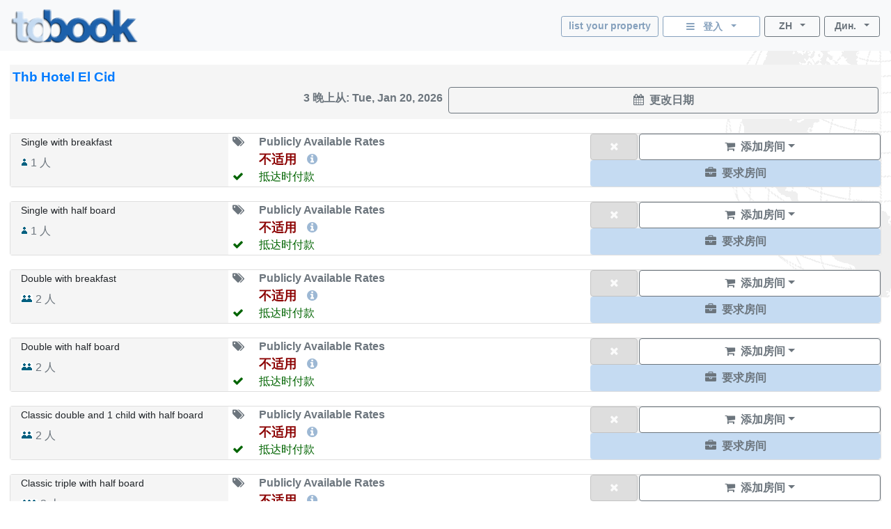

--- FILE ---
content_type: text/html; charset=utf-8
request_url: https://www.tobook.com/zh/Spain/Mallorca-Playa-de-Palma/Hotels/Thb-Hotel-El-Cid/Book?CurrencyID=56
body_size: 19672
content:
<!DOCTYPE html>
<html>
<head>
    <meta charset="utf-8" />
    <meta name="viewport" content="width=device-width, initial-scale=1.0" />
    <title>Thb Hotel El Cid - &#x53EF;&#x7528;&#x623F;&#x95F4;</title>
    <meta name="keywords" content="Thb Hotel El Cid (Mallorca-Playa-de-Palma - Spain) hotels, Hotels in Mallorca-Playa-de-Palma Hotel direct phone number or book-online." />
    <meta name="description" content="Thb Hotel El Cid - hotel reviews/phone number. Book a room/accommodation in Thb Hotel El Cid (Mallorca-Playa-de-Palma - Spain) With photos, rates, special offers and a complete description of the hotel and the city of Mallorca-Playa-de-Palma Thb Hotel El Cid. [HOTEL THB EL CID located on the edge of the beach and only 5 kilometres from Palma airport, the El Cid Hotel lets you enjoy the best of Majorca: the tranquillity and the beautiful Mediterranean setting]" />
    
    
        <link rel="stylesheet" href="https://cdn.jsdelivr.net/npm/bootstrap@4.5.3/dist/css/bootstrap.min.css" />
<meta name="x-stylesheet-fallback-test" content="" class="sr-only" /><script>!function(a,b,c,d){var e,f=document,g=f.getElementsByTagName("SCRIPT"),h=g[g.length-1].previousElementSibling,i=f.defaultView&&f.defaultView.getComputedStyle?f.defaultView.getComputedStyle(h):h.currentStyle;if(i&&i[a]!==b)for(e=0;e<c.length;e++)f.write('<link href="'+c[e]+'" '+d+"/>")}("position","absolute",["/lib-js/bootstrap/dist/css/bootstrap.min.css"], "rel=\u0022stylesheet\u0022 ");</script>
    
    <link rel="canonical" href="https://www.tobook.com/zh/Spain/Mallorca-Playa-de-Palma/Hotels/Thb-Hotel-El-Cid/Book" />

    <!-- Google tag (gtag.js) -->
    <script async src="https://www.googletagmanager.com/gtag/js?id=23325235671 "></script>
    <script>
        window.dataLayer = window.dataLayer || [];
        function gtag() { dataLayer.push(arguments); }
        gtag('js', new Date());

        gtag('config', 'G-58FVBF8H7D');
    </script>
</head>
<body class="tb-body" id="tbBody" style="background:url(https://www.tobook.com/images/watermark.gif); background-repeat: no-repeat; background-position-x: right">
    <style>
        /* bootstrap btn-info and btn-info-outline overrides */
        .btn-info {
            color: #6c757d;
            background-color: #c5dbf2;
            border-color: #c5dbf2;
        }

            .btn-info:hover {
                color: #6c757d;
                background-color: #a3bad1;
                border-color: #8ca4bd;
            }

            .btn-info:focus, .btn-info.focus {
                color: #6c757d;
                background-color: #a3bad1;
                border-color: #8ca4bd;
                box-shadow: 0 0 0 0.2rem rgba(197, 219, 242, 0.5);
            }

            .btn-info:active, .btn-info.active,
            .show > .btn-info.dropdown-toggle {
                color: #6c757d !important;
                background-color: #8ca4bd !important;
                border-color: #829ab3 !important;
            }

                .btn-info:active:focus, .btn-info.active:focus,
                .show > .btn-info.dropdown-toggle:focus {
                    box-shadow: 0 0 0 0.2rem rgba(197, 219, 242, 0.5) !important;
                }

        .btn-outline-info {
            color: #86a1bd;
            background-image: none;
            border-color: #86a1bd;
        }

            .btn-outline-info:hover {
                color: #6c757d;
                background-color: #86a1bd;
                border-color: #86a1bd;
            }

            .btn-outline-info:focus, .btn-outline-info.focus {
                box-shadow: 0 0 0 0.2rem rgba(197, 219, 242, 0.5);
            }

            .btn-outline-info:active, .btn-outline-info.active,
            .show > .btn-outline-info.dropdown-toggle {
                color: #6c757d !important;
                background-color: #86a1bd !important;
                border-color: #86a1bd !important;
            }

                .btn-outline-info:active:focus, .btn-outline-info.active:focus,
                .show > .btn-outline-info.dropdown-toggle:focus {
                    box-shadow: 0 0 0 0.2rem rgba(197, 219, 242, 0.5) !important;
                }
    </style>
    <script>
        /* google analytics */
        // (function (i, s, o, g, r, a, m) {
        //     i['GoogleAnalyticsObject'] = r; i[r] = i[r] || function () {
        //         (i[r].q = i[r].q || []).push(arguments)
        //     }, i[r].l = 1 * new Date(); a = s.createElement(o),
        //         m = s.getElementsByTagName(o)[0]; a.async = 1; a.src = g; m.parentNode.insertBefore(a, m)
        // })(window, document, 'script', 'https://www.google-analytics.com/analytics.js', 'ga');

        // ga('create', 'UA-102189277-1', 'auto');
        // ga('send', 'pageview');
    

        /* console.log() suppression and delta flags */
        window.debug = false;
        window.RQApp = {};
        RQApp.IsPageLoaded = false;

        window.RQPageParams = {};
        window.RQPageParams.Debug = window.debug;

        if (!window.debug) {
            if (!window.console) window.console = {};

            var methods = ["log", "debug", "warn", "info"];

            for (var i = 0; i < methods.length; i++) {
                console[methods[i]] = function () { };
            }
        }
    </script>
    <style>
        [v-cloak] {
            display: none;
        }
    </style>
    
    
        <!-- CDN ajax is not working with the bundle currently so local lib versions referenced -->
        <script src="/lib-js/jquery/dist/jquery.js"></script>
        <!--script
            src="https://code.jquery.com/jquery-3.2.1.slim.min.js"
            asp-fallback-src="~/lib-js/jquery/dist/jquery.min.js"
            asp-fallback-test="window.jQuery"
            crossorigin="anonymous"
            integrity="sha384-KJ3o2DKtIkvYIK3UENzmM7KCkRr/rE9/Qpg6aAZGJwFDMVNA/GpGFF93hXpG5KkN"
        ></script-->
    
    
<div class="modal fade" id="modalSignIn" tabindex="-1" role="dialog" aria-labelledby="modalSignInTitle">
    <div class="modal-dialog tb-modal-sm tb-modal-center" role="document" id="signInVue">
        <div class="modal-content">
            <div class="modal-body">
                <form>
                    <div class="form-group">
                        <button type="button" class="btn btn-info btn-block" v-on:click="VueSignInViaGoogle()">
                            <span>使用谷歌登录</span>&nbsp;&nbsp;<i class="fa fa-google"></i>
                        </button>
                    </div>
                    <div class="form-group tb-divider-area">
                        <h5 class="modal-title">要么</h5>
                    </div>
                    <div class="form-group">
                        <button type="button" class="btn btn-info btn-block" v-on:click="VueSignInViaFacebook()">
                            <span>使用 Facebook 登录</span>&nbsp;&nbsp;<i class="fa fa-facebook"></i>
                        </button>
                    </div>
                    <div class="form-group tb-divider-area">
                        <h5 class="modal-title">要么</h5>
                    </div>
                    <div class="form-group">
                        <h4 class="modal-title">使用电子邮件登录</h4>
                    </div>
                    <div class="form-group" v-bind:class="{ &#x27;has-error&#x27; : AccountNotFound }">
                        <label for="signInEmail">电子邮件地址</label>
                        <input type="email" class="form-control" id="signInEmail" placeholder="&#x7535;&#x5B50;&#x90AE;&#x4EF6;" v-model="ResHolder.Email" />
                    </div>
                    <div class="form-group" v-bind:class="{ &#x27;has-error&#x27; : BadCredentials }">
                        <label for="signInPassword">密码</label>
                        <input type="password" class="form-control" id="signInPassword" placeholder="&#x5BC6;&#x7801;" v-model="CustomerCredentials" v-on:keyup.enter="VueSignIn()" />
                    </div>
                    <div class="help-block tb-text-warning">{{ LoginError }}</div>
                    <div class="help-block">
                        <a href="#" class="tb-text-em">忘记密码了吗？</a>
                    </div>
                </form>
            </div>
            <div class="modal-footer">
                <button type="button" class="btn btn-outline-secondary" v-on:click="VueSignInCancel()">取消</button>
                <button type="button" class="btn btn-info" id="modalSignInAction" v-on:click="VueSignIn()">登入</button>
            </div>
        </div>
    </div>
</div>
<div class="modal fade" id="modalSearchParams" tabindex="-1" role="dialog" aria-labelledby="modalSearchParamsTitle">
    <div id="searchParamsVue" class="modal-dialog tb-modal-sm tb-modal-center" role="document">
        <div class="modal-content">
            <div class="modal-body" v-cloak>
                <form>
                    <div class="row text-muted tb-text-label">
                        <div class="col-6 tb-col-padding-slimmer">成年人</div>
                        <div class="col-6 tb-col-padding-slimmer">孩子们</div>
                    </div>
                    <div class="row">
                        <div class="col-6 tb-col-padding-slimmer">
                            <button
                                class="btn btn-outline-secondary btn-sm btn-block dropdown-toggle"
                                data-toggle="dropdown"
                                aria-haspopup="true"
                                aria-expanded="false"
                                data-flip="false"
                            >
                                <span
                                    class="fa fa-user"
                                ></span>&nbsp;&nbsp;<span
                                    class="tb-text-em"
                                >{{ OfferList.NumAdults }}</span>&nbsp;&nbsp;<span
                                    class="caret"
                                ></span>
                            </button>
                            <div
                                class="dropdown-menu dropdown-menu-right tb-dropdown"
                                aria-labelledby="dropdownMenuButton"
                            >
                                <a href="#" class="dropdown-item" v-on:click="VueSelectAdults(1, $event)">
                                    <span v-bind:class="(OfferList.NumAdults == 1) ? &#x27;tb-text-ok&#x27; : &#x27;tb-text-ghost&#x27;">
                                        <span class="fa fa-check"></span>
                                    </span>&nbsp;&nbsp;<span class="text-muted">1</span>
                                </a>
                                <div class="dropdown-divider"></div>
                                <a href="#" class="dropdown-item" v-on:click="VueSelectAdults(2, $event)">
                                    <span v-bind:class="(OfferList.NumAdults == 2) ? &#x27;tb-text-ok&#x27; : &#x27;tb-text-ghost&#x27;">
                                        <span class="fa fa-check"></span>
                                    </span>&nbsp;&nbsp;<span class="text-muted">2</span>
                                </a>
                                <div class="dropdown-divider"></div>
                                <a href="#" class="dropdown-item" v-on:click="VueSelectAdults(3, $event)">
                                    <span v-bind:class="(OfferList.NumAdults == 3) ? &#x27;tb-text-ok&#x27; : &#x27;tb-text-ghost&#x27;">
                                        <span class="fa fa-check"></span>
                                    </span>&nbsp;&nbsp;<span class="text-muted">3</span>
                                </a>
                                <div class="dropdown-divider"></div>
                                <a href="#" class="dropdown-item" v-on:click="VueSelectAdults(4, $event)">
                                    <span v-bind:class="(OfferList.NumAdults == 4) ? &#x27;tb-text-ok&#x27; : &#x27;tb-text-ghost&#x27;">
                                        <span class="fa fa-check"></span>
                                    </span>&nbsp;&nbsp;<span class="text-muted">4</span>
                                </a>
                                <div class="dropdown-divider"></div>
                                <a href="#" class="dropdown-item" v-on:click="VueSelectAdults(5, $event)">
                                    <span v-bind:class="(OfferList.NumAdults == 5) ? &#x27;tb-text-ok&#x27; : &#x27;tb-text-ghost&#x27;">
                                        <span class="fa fa-check"></span>
                                    </span>&nbsp;&nbsp;<span class="text-muted">5</span>
                                </a>
                                <div class="dropdown-divider"></div>
                                <a href="#" class="dropdown-item" v-on:click="VueSelectAdults(6, $event)">
                                    <span v-bind:class="(OfferList.NumAdults == 6) ? &#x27;tb-text-ok&#x27; : &#x27;tb-text-ghost&#x27;">
                                        <span class="fa fa-check"></span>
                                    </span>&nbsp;&nbsp;<span class="text-muted">6</span>
                                </a>
                                <div class="dropdown-divider"></div>
                                <a href="#" class="dropdown-item" v-on:click="VueSelectAdults(7, $event)">
                                    <span v-bind:class="(OfferList.NumAdults == 7) ? &#x27;tb-text-ok&#x27; : &#x27;tb-text-ghost&#x27;">
                                        <span class="fa fa-check"></span>
                                    </span>&nbsp;&nbsp;<span class="text-muted">7</span>
                                </a>
                                <div class="dropdown-divider"></div>
                                <a href="#" class="dropdown-item" v-on:click="VueSelectAdults(8, $event)">
                                    <span v-bind:class="(OfferList.NumAdults == 8) ? &#x27;tb-text-ok&#x27; : &#x27;tb-text-ghost&#x27;">
                                        <span class="fa fa-check"></span>
                                    </span>&nbsp;&nbsp;<span class="text-muted">8</span>
                                </a>
                                <div class="dropdown-divider"></div>
                                <a href="#" class="dropdown-item" v-on:click="VueSelectAdults(9, $event)">
                                    <span v-bind:class="(OfferList.NumAdults == 9) ? &#x27;tb-text-ok&#x27; : &#x27;tb-text-ghost&#x27;">
                                        <span class="fa fa-check"></span>
                                    </span>&nbsp;&nbsp;<span class="text-muted">9</span>
                                </a>
                                <div class="dropdown-divider"></div>
                                <a href="#" class="dropdown-item" v-on:click="VueSelectAdults(10, $event)">
                                    <span v-bind:class="(OfferList.NumAdults == 10) ? &#x27;tb-text-ok&#x27; : &#x27;tb-text-ghost&#x27;">
                                        <span class="fa fa-check"></span>
                                    </span>&nbsp;&nbsp;<span class="text-muted">10</span>
                                </a>
                            </div>
                        </div>
                        <div class="col-6 tb-col-padding-slimmer">
                            <button
                                class="btn btn-outline-secondary btn-sm btn-block dropdown-toggle"
                                data-toggle="dropdown"
                                aria-haspopup="true"
                                aria-expanded="false"
                                data-flip="false"
                            >
                                <span
                                    class="fa fa-user"
                                ></span>&nbsp;&nbsp;<span
                                    class="tb-text-em"
                                >{{ OfferList.NumChildren }}</span>&nbsp;&nbsp;<span
                                    class="caret"
                                ></span>
                            </button>
                            <div
                                class="dropdown-menu dropdown-menu-right tb-dropdown"
                                aria-labelledby="dropdownMenuButton"
                            >
                                <a href="#" class="dropdown-item" v-on:click="VueSelectChildren(0, $event)">
                                    <span v-bind:class="(OfferList.NumChildren == 0) ? &#x27;tb-text-ok&#x27; : &#x27;tb-text-ghost&#x27;">
                                        <span class="fa fa-check"></span>
                                    </span>&nbsp;&nbsp;<span class="text-muted">0</span>
                                </a>
                                <div class="dropdown-divider"></div>
                                <a href="#" class="dropdown-item" v-on:click="VueSelectChildren(1, $event)">
                                    <span v-bind:class="(OfferList.NumChildren == 1) ? &#x27;tb-text-ok&#x27; : &#x27;tb-text-ghost&#x27;">
                                        <span class="fa fa-check"></span>
                                    </span>&nbsp;&nbsp;<span class="text-muted">1</span>
                                </a>
                                <div class="dropdown-divider"></div>
                                <a href="#" class="dropdown-item" v-on:click="VueSelectChildren(2, $event)">
                                    <span v-bind:class="(OfferList.NumChildren == 2) ? &#x27;tb-text-ok&#x27; : &#x27;tb-text-ghost&#x27;">
                                        <span class="fa fa-check"></span>
                                    </span>&nbsp;&nbsp;<span class="text-muted">2</span>
                                </a>
                                <div class="dropdown-divider"></div>
                                <a href="#" class="dropdown-item" v-on:click="VueSelectChildren(3, $event)">
                                    <span v-bind:class="(OfferList.NumChildren == 3) ? &#x27;tb-text-ok&#x27; : &#x27;tb-text-ghost&#x27;">
                                        <span class="fa fa-check"></span>
                                    </span>&nbsp;&nbsp;<span class="text-muted">3</span>
                                </a>
                                <div class="dropdown-divider"></div>
                                <a href="#" class="dropdown-item" v-on:click="VueSelectChildren(4, $event)">
                                    <span v-bind:class="(OfferList.NumChildren == 4) ? &#x27;tb-text-ok&#x27; : &#x27;tb-text-ghost&#x27;">
                                        <span class="fa fa-check"></span>
                                    </span>&nbsp;&nbsp;<span class="text-muted">4</span>
                                </a>
                                <div class="dropdown-divider"></div>
                                <a href="#" class="dropdown-item" v-on:click="VueSelectChildren(5, $event)">
                                    <span v-bind:class="(OfferList.NumChildren == 5) ? &#x27;tb-text-ok&#x27; : &#x27;tb-text-ghost&#x27;">
                                        <span class="fa fa-check"></span>
                                    </span>&nbsp;&nbsp;<span class="text-muted">5</span>
                                </a>
                                <div class="dropdown-divider"></div>
                                <a href="#" class="dropdown-item" v-on:click="VueSelectChildren(6, $event)">
                                    <span v-bind:class="(OfferList.NumChildren == 6) ? &#x27;tb-text-ok&#x27; : &#x27;tb-text-ghost&#x27;">
                                        <span class="fa fa-check"></span>
                                    </span>&nbsp;&nbsp;<span class="text-muted">6</span>
                                </a>
                                <div class="dropdown-divider"></div>
                                <a href="#" class="dropdown-item" v-on:click="VueSelectChildren(7, $event)">
                                    <span v-bind:class="(OfferList.NumChildren == 7) ? &#x27;tb-text-ok&#x27; : &#x27;tb-text-ghost&#x27;">
                                        <span class="fa fa-check"></span>
                                    </span>&nbsp;&nbsp;<span class="text-muted">7</span>
                                </a>
                                <div class="dropdown-divider"></div>
                                <a href="#" class="dropdown-item" v-on:click="VueSelectChildren(8, $event)">
                                    <span v-bind:class="(OfferList.NumChildren == 8) ? &#x27;tb-text-ok&#x27; : &#x27;tb-text-ghost&#x27;">
                                        <span class="fa fa-check"></span>
                                    </span>&nbsp;&nbsp;<span class="text-muted">8</span>
                                </a>
                                <div class="dropdown-divider"></div>
                                <a href="#" class="dropdown-item" v-on:click="VueSelectChildren(9, $event)">
                                    <span v-bind:class="(OfferList.NumChildren == 9) ? &#x27;tb-text-ok&#x27; : &#x27;tb-text-ghost&#x27;">
                                        <span class="fa fa-check"></span>
                                    </span>&nbsp;&nbsp;<span class="text-muted">9</span>
                                </a>
                                <div class="dropdown-divider"></div>
                                <a href="#" class="dropdown-item" v-on:click="VueSelectChildren(10, $event)">
                                    <span v-bind:class="(OfferList.NumChildren == 10) ? &#x27;tb-text-ok&#x27; : &#x27;tb-text-ghost&#x27;">
                                        <span class="fa fa-check"></span>
                                    </span>&nbsp;&nbsp;<span class="text-muted">10</span>
                                </a>
                            </div>
                        </div>
                    </div>
                    <div class="row">
                        <div class="col-12"><div style="height: 20px"></div></div>
                    </div>
                    <div class="row" id="SelectArrDep">
                        <div class="col-12">
                            <div class="row text-muted tb-text-label">
                                <div class="col-6 tb-col-padding-slimmer tb-padding-top-smaller">
                                    <span>更改签到</span>:
                                </div>
                                <div class="col-6 tb-col-padding-slimmer">
                                    <button class="btn btn-outline-secondary btn-sm btn-block" type="button" v-on:click="VueShowArrCal()">
                                        <span
                                            class="fa fa-calendar"
                                        ></span>&nbsp;&nbsp;<span
                                            class="tb-text-em"
                                        >{{ OfferList.ArrDisplay }}</span>&nbsp;&nbsp;<span
                                            id="SelectArrCaret"
                                            class="fa fa-caret-down"
                                        ></span>
                                    </button>
                                </div>
                            </div>
                            <div class="row" id="SelectArrDisplay" style="display: none">
                                <div class="col tb-col-padding-slimmer">
                                    <div id="SelectArr" class="tb-inline-cal"></div>
                                </div>
                            </div>
                            <div class="row">
                                <div class="col-12"><div style="height: 20px"></div></div>
                            </div>
                            <div class="row text-muted tb-text-label">
                                <div class="col-6 tb-col-padding-slimmer tb-padding-top-smaller">
                                    <span>更改签出</span>:
                                </div>
                                <div class="col-6 tb-col-padding-slimmer">
                                    <button class="btn btn-outline-secondary btn-sm btn-block" type="button" v-on:click="VueShowDepCal()">
                                        <span
                                            class="fa fa-calendar"
                                        ></span>&nbsp;&nbsp;<span
                                            class="tb-text-em"
                                        >{{ OfferList.DepDisplay }}</span>&nbsp;&nbsp;<span
                                            id="SelectDepCaret"
                                            class="fa fa-caret-down"
                                        ></span>
                                    </button>
                                </div>
                            </div>
                            <div class="row" id="SelectDepDisplay" style="display: none">
                                <div class="col-12 tb-col-padding-slimmer">
                                    <div id="SelectDep" class="tb-inline-cal"></div>
                                </div>
                            </div>
                        </div>
                    </div>
                    <div class="row">
                        <div class="col-12"><div style="height: 20px"></div></div>
                    </div>
                    <div class="row">
                        <div class="col-3 tb-col-padding-slimmer tb-col-padding-right-none">
                            <button type="button" class="btn btn-outline-secondary btn-sm btn-block" v-on:click="VueHideSearchParams()">取消</button>
                        </div>
                        <div class="col-9 tb-col-padding-slimmer">
                            <button class="btn btn-secondary btn-sm btn-block" type="button" v-on:click="VueRefreshOfferList()">
                                <span class="fa fa-search"></span>&nbsp;&nbsp;<span class="tb-text-em">搜索房间</span>
                            </button>
                        </div>
                    </div>
                </form>
            </div>
        </div>
    </div>
</div>
<div class="modal fade" id="modalAlert" tabindex="-1" role="dialog" aria-labelledby="modalAlertTitle">
    <div class="modal-dialog tb-modal-sm tb-modal-center" role="document">
        <div class="modal-content">
            <div class="modal-header">
                <h4 class="modal-title" id="modalAlertTitle">Title</h4>
            </div>
            <div class="modal-body" id="modalAlertMessage">Message</div>
            <div class="modal-footer">
                <button type="button" class="btn btn-info" data-dismiss="modal">好的</button>
            </div>
        </div>
    </div>
</div>
<div class="modal fade" id="modalConfirmation" tabindex="-1" role="dialog" aria-labelledby="modalConfirmationTitle">
    <div class="modal-dialog tb-modal-sm tb-modal-center" role="document">
        <div class="modal-content">
            <div class="modal-header">
                <h4 class="modal-title" id="modalConfirmationTitle">Title</h4>
            </div>
            <div class="modal-body" id="modalConfirmationMessage">Message</div>
            <div class="modal-footer">
                <button type="button" class="btn btn-outline-secondary" data-dismiss="modal">取消</button>
                <button type="button" class="btn btn-info" id="modalConfirmationAction">好的</button>
            </div>
        </div>
    </div>
</div>
<div class="modal fade" id="modalLoading" tabindex="-1">
    <div class="modal-dialog tb-modal-sm tb-modal-center" role="document">
        <div class="modal-content">
            <div class="modal-body" id="modalLoadingMessage">正在加载</div>
        </div>
    </div>
</div>
<div id="cartSummary" class="tb-cart-summary" v-cloak v-bind:class="OfferList.Cart.IsEmpty ? &#x27;tb-cart-summary-hide&#x27; : &#x27;tb-mobile-show&#x27;">
    <div class="container-fluid">
        <template v-for="offer in OfferList.Cart.SelectedOffers">
            <div class="row">
                <div class="col-11 text-truncate tb-col-padding-slimmer">
                    {{ offer.NumRooms }}
                    x
                    <a class="tb-link-explicit" href="#" v-on:click="VueScrollToOffer(offer, $event)">{{ offer.Offer.RoomTypeName }}</a>
                </div>
                <div class="col-1 tb-right tb-col-padding-slim">
                    <a class="tb-link-large" v-on:click="VueRemoveFromCart(offer)">
                        <span class="fa fa-times-circle tb-link-delete"></span>
                    </a>
                </div>
            </div>
            <div class="tb-cart-summary-divider-slim"></div>
            <div class="row" v-if="(offer.HasCityTax &amp;&amp; !(OfferList.Cart.HasDiscounts &amp;&amp; OfferList.Cart.AllowDiscounts))">
                <div class="col-12 text-right text-truncate text-muted tb-col-padding-slimmer tb-city-tax-display">
                    (<span>包括的</span>
                    {{ offer.CityTaxDisplay }}
                    <span>城市税</span>)
                </div>
            </div>
            <div class="row" v-if="(offer.HasCityTax &amp;&amp; OfferList.Cart.HasDiscounts &amp;&amp; OfferList.Cart.AllowDiscounts)">
                <div class="col-12 text-right text-truncate text-muted tb-col-padding-slimmer tb-city-tax-display">
                    (<span>包括的</span>
                    {{ offer.CityTaxDisplay }}
                    <span>城市税</span>)
                </div>
            </div>
            <div class="tb-cart-summary-divider-slim" v-if="offer.HasCityTax"></div>
        </template>
        <div class="row">
            <div class="col-8 tb-col-padding-slimmer">
                <span
                    class="tb-text-em"
                >{{ OfferList.Cart.TotalRooms }}</span>
                <span>选择的房间</span>
            </div>
            <div class="col-4 tb-right tb-col-padding-slim">
                <span
                    class="tb-text-em"
                >{{ OfferList.Cart.TotalInclusiveDisplay }}</span>
            </div>
        </div>
    </div>
</div>
<div id="cartSummaryFloat" class="tb-cart-summary-float" v-cloak v-bind:class="OfferList.Cart.IsEmpty ? &#x27;tb-cart-summary-hide&#x27; : &#x27;tb-mobile-show&#x27;">
    <div class="container-fluid">
        <template v-for="offer in OfferList.Cart.SelectedOffers">
            <div class="row">
                <div class="col-12 tb-col-padding-slimmer tb-link-large">
                    &nbsp;
                </div>
            </div>
            <div class="tb-cart-summary-divider-empty"></div>
            <div class="row" v-if="offer.HasCityTax">
                <div class="col-12 tb-col-padding-slimmer tb-city-tax-display">
                    &nbsp;
                </div>
            </div>
            <div class="tb-cart-summary-divider-empty" v-if="offer.HasCityTax"></div>
        </template>
        <div class="row">
            <div class="col-12 tb-col-padding-slimmer">
                &nbsp;
            </div>
        </div>
    </div>
</div>
<style>
    /* mouse cursor over dropdown entries as pointer */
    .tb-dropdown-pointer:hover {
        cursor:          pointer;
    }

    .image-cropper {
        position:        relative;
        overflow:        hidden;
    }
    
    img.fab-img {
        margin-top:      -3px;
        margin-bottom:   0;
        margin-left:     0;
        margin-right:    0;
        height:          24px;
        width:           auto;
        object-fit:      cover;
        border-radius:   50%;
    }

    .hint-cropper {
        position:        absolute;
        overflow:        hidden;
    }
    
    div.fab-hint {
        margin-bottom:    0;
        margin-right:     0;
        height:           14px;
        width:            14px;
        border-radius:    50%;
        background-color: rgba(178, 34, 34, 0.8);
        color:            white;
        font-weight:      bold;
        font-size:        0.7em;
        z-index:          50;
    }

    div.fab-hint-pos-large {
        margin-top:       -3px;
        margin-left:      25px;
    }

    div.fab-hint-pos-phone {
        margin-top:       -2px;
        margin-left:      36px;
    }

    .tb-session-expiry {
        background-color: lightgray;
        font-size:        0.9em;
        font-weight:      bold;
        color:            darkred;
    }
</style>
<nav class="navbar navbar-expand navbar-light bg-light" style="padding-bottom: 6px; position: unset !important">
    <a class="navbar-brand" href="/zh/?CurrencyID=56">
        <img src="https://www.tobook.com/images/tobook-logo-highres/tobook-high-res-transparent.png" class="img-fluid d-inline-block align-top" width="182" height="50" title="tobook.com&#xFF0C;&#x5728;&#x8FD9;&#x91CC;&#x5BB9;&#x7EB3;" />
    </a>
    <div class="flex-column ml-auto" id="signInOutVue">
        <div class="input-group tb-when-phone-factor"> 
            <ul class="navbar-nav ml-auto tb-text-standard">
                <li class="nav-item dropdown tb-text-standard">
                    <button
                        class="btn btn-outline-info btn-sm btn-block dropdown-toggle tb-text-em tb-sign-in tb-text-smaller"
                        data-toggle="dropdown"
                        aria-haspopup="true"
                        aria-expanded="false"
                        style="width: 166px; margin-bottom: 4px; height: 30px; padding: 2px;"
                        v-cloak
                    >
                        <div class="fab-hint fab-hint-pos-phone hint-cropper" v-if="ViewModel.ResHolder.OwningCustomer.HasUnreadMessages">{{ ViewModel.ResHolder.OwningCustomer.NumUnreadMessages }}</div>
                        <img class="fab-img image-cropper" v-if="ViewModel.SignedIn" v-bind:src="(&#x27;https://www.tobook.com/&#x27; &#x2B; ViewModel.ResHolder.OwningCustomer.ProfilePicturePath)" />
                        <i class="fa fa-bars" v-if="!ViewModel.SignedIn"></i>&nbsp;&nbsp;<span
                            class="tb-text-em"
                        >{{ ResHolder.SignInOutLabel }}&nbsp;&nbsp;<span
                            class="caret"
                        ></span></span>
                    </button>
                    <div
                        class="dropdown-menu dropdown-menu-right"
                        aria-labelledby="dropdownMenuButton"
                    >
                        <a class="dropdown-item tb-dropdown-pointer tb-text-em" v-if="!ViewModel.SignedIn" v-on:click="VueSignInOut()">
                            <span>登入</span>
                        </a>
                        <div class="dropdown-divider" v-if="!ViewModel.SignedIn"></div>
                        <a class="dropdown-item" href="/CustomerArea/index.html" v-if="!ViewModel.SignedIn">
                            <span>前往客户专区</span>
                        </a>
                        <a class="dropdown-item tb-text-smaller" v-if="ViewModel.SignedIn">
                            <span>{{ ResHolder.SignInStatusLabel }}</span>&nbsp;<span
                                class="tb-text-em"
                            >{{ ResHolder.SignInDisplayName }}</span>
                        </a>
                        <div class="dropdown-divider" v-if="ViewModel.SignedIn"></div>
                        <a class="dropdown-item" href="/CustomerArea/index.html" v-if="ViewModel.SignedIn">
                            <span>查看资料</span>
                        </a>
                        <div class="dropdown-divider" v-if="ViewModel.SignedIn"></div>
                        <a class="dropdown-item tb-dropdown-pointer tb-text-em" v-if="ViewModel.SignedIn" v-on:click="VueSignInOut()">
                            <span>登出</span>
                        </a>
                    </div>
                </li>
            </ul>
        </div>
        <div class="input-group">
            
            <ul class="navbar-nav ml-auto tb-text-standard">
                <li class="nav-item  tb-when-large-factor tb-text-standard">
                    <a href="/Register1"
                       class="btn btn-outline-info btn-sm btn-block tb-text-em tb-text-smaller"
                       style="width: 140px; height: 30px; margin-right: 6px; padding: 2px; padding-top: 4px;">
                        list your property
                    </a>
                </li>
                <li class="nav-item dropdown tb-when-large-factor tb-text-standard">
                    <button class="btn btn-outline-info btn-sm btn-block dropdown-toggle tb-text-em tb-sign-in tb-text-smaller"
                            data-toggle="dropdown"
                            aria-haspopup="true"
                            aria-expanded="false"
                            style="width: 140px; height: 30px; margin-right: 6px; padding: 2px; padding-top: 4px;"
                            v-cloak>
                        <div class="fab-hint fab-hint-pos-large hint-cropper" v-if="ViewModel.ResHolder.OwningCustomer.HasUnreadMessages">{{ ViewModel.ResHolder.OwningCustomer.NumUnreadMessages }}</div>
                        <img class="fab-img image-cropper" v-if="ViewModel.SignedIn" v-bind:src="(&#x27;https://www.tobook.com/&#x27; &#x2B; ViewModel.ResHolder.OwningCustomer.ProfilePicturePath)" />
                        <i class="fa fa-bars" v-if="!ViewModel.SignedIn"></i>&nbsp;&nbsp;<span class="tb-text-em">
                            {{ ResHolder.SignInOutLabel }}&nbsp;&nbsp;<span class="caret"></span>
                        </span>
                    </button>
                    <div class="dropdown-menu dropdown-menu-right"
                         aria-labelledby="dropdownMenuButton">
                        <a class="dropdown-item tb-dropdown-pointer tb-text-em" v-if="!ViewModel.SignedIn" v-on:click="VueSignInOut()">
                            <span>登入</span>
                        </a>
                        <div class="dropdown-divider" v-if="!ViewModel.SignedIn"></div>
                        <a class="dropdown-item" href="/CustomerArea/index.html" v-if="!ViewModel.SignedIn">
                            <span>前往客户专区</span>
                        </a>
                        <a class="dropdown-item tb-text-smaller" v-if="ViewModel.SignedIn">
                            <span>{{ ResHolder.SignInStatusLabel }}</span>&nbsp;<span class="tb-text-em">{{ ResHolder.SignInDisplayName }}</span>
                        </a>
                        <div class="dropdown-divider" v-if="ViewModel.SignedIn"></div>
                        <a class="dropdown-item" href="/CustomerArea/index.html" v-if="ViewModel.SignedIn">
                            <span>查看资料</span>
                        </a>
                        <div class="dropdown-divider" v-if="ViewModel.SignedIn"></div>
                        <a class="dropdown-item tb-dropdown-pointer tb-text-em" v-if="ViewModel.SignedIn" v-on:click="VueSignInOut()">
                            <span>登出</span>
                        </a>
                    </div>
                </li>
                <li class="nav-item dropdown">
                    <button class="btn btn-outline-secondary btn-sm btn-block dropdown-toggle tb-text-smaller"
                            data-toggle="dropdown"
                            aria-haspopup="true"
                            aria-expanded="false"
                            style="width: 80px;">
                        <span class="tb-text-em">ZH</span>&nbsp;&nbsp;<span class="caret"></span>
                    </button>
                    <div class="dropdown-menu dropdown-menu-right tb-dropdown tb-text-smaller" aria-labelledby="dropdownMenuButton">
                        
                        <a href="/en/Spain/Mallorca-Playa-de-Palma/Hotels/Thb-Hotel-El-Cid/Book?CurrencyID=56" class="dropdown-item tb-dropdown-item">
                            <span class="text-muted">English</span>
                        </a>
                        <div class="dropdown-divider tb-dropdown-divider"></div>
                    
                        
                        <a href="/fr/Spain/Mallorca-Playa-de-Palma/Hotels/Thb-Hotel-El-Cid/Book?CurrencyID=56" class="dropdown-item tb-dropdown-item">
                            <span class="text-muted">Fran&#xE7;ais</span>
                        </a>
                        <div class="dropdown-divider tb-dropdown-divider"></div>
                    
                        
                        <a href="/de/Spain/Mallorca-Playa-de-Palma/Hotels/Thb-Hotel-El-Cid/Book?CurrencyID=56" class="dropdown-item tb-dropdown-item">
                            <span class="text-muted">Deutch</span>
                        </a>
                        <div class="dropdown-divider tb-dropdown-divider"></div>
                    
                        
                        <a href="/it/Spain/Mallorca-Playa-de-Palma/Hotels/Thb-Hotel-El-Cid/Book?CurrencyID=56" class="dropdown-item tb-dropdown-item">
                            <span class="text-muted">Italiano</span>
                        </a>
                        <div class="dropdown-divider tb-dropdown-divider"></div>
                    
                        
                        <a href="/es/Spain/Mallorca-Playa-de-Palma/Hotels/Thb-Hotel-El-Cid/Book?CurrencyID=56" class="dropdown-item tb-dropdown-item">
                            <span class="text-muted">Espa&#xF1;ol</span>
                        </a>
                        <div class="dropdown-divider tb-dropdown-divider"></div>
                    
                        
                        <a href="/pt/Spain/Mallorca-Playa-de-Palma/Hotels/Thb-Hotel-El-Cid/Book?CurrencyID=56" class="dropdown-item tb-dropdown-item">
                            <span class="text-muted">Portugu&#xEA;s</span>
                        </a>
                        <div class="dropdown-divider tb-dropdown-divider"></div>
                    
                        
                        <a href="/tr/Spain/Mallorca-Playa-de-Palma/Hotels/Thb-Hotel-El-Cid/Book?CurrencyID=56" class="dropdown-item tb-dropdown-item">
                            <span class="text-muted">T&#xFC;rk</span>
                        </a>
                        <div class="dropdown-divider tb-dropdown-divider"></div>
                    
                        
                        <a href="/hu/Spain/Mallorca-Playa-de-Palma/Hotels/Thb-Hotel-El-Cid/Book?CurrencyID=56" class="dropdown-item tb-dropdown-item">
                            <span class="text-muted">Magyar</span>
                        </a>
                        <div class="dropdown-divider tb-dropdown-divider"></div>
                    
                        
                        <a href="/nl/Spain/Mallorca-Playa-de-Palma/Hotels/Thb-Hotel-El-Cid/Book?CurrencyID=56" class="dropdown-item tb-dropdown-item">
                            <span class="text-muted">Nederlands</span>
                        </a>
                        <div class="dropdown-divider tb-dropdown-divider"></div>
                    
                        <a class="dropdown-item disabled tb-dropdown-item">
                            <span class="tb-text-ghost">&#x4E2D;&#x6587; (Chinese)</span>
                        </a>
                        
                        
                    </div>
                </li>
                <li class="nav-item dropdown" style="margin-left: 6px;">
                    <button class="btn btn-outline-secondary btn-sm btn-block dropdown-toggle tb-text-smaller"
                            data-toggle="dropdown"
                            aria-haspopup="true"
                            aria-expanded="false"
                            style="width: 80px;">
                        <span class="tb-text-em">&#x414;&#x438;&#x43D;.</span>&nbsp;&nbsp;<span class="caret"></span>
                    </button>
                    <div class="dropdown-menu dropdown-menu-right tb-dropdown tb-text-smaller" aria-labelledby="dropdownMenuButton">
                        
                        <a href="http://www.tobook.com/zh/Spain/Mallorca-Playa-de-Palma/Hotels/Thb-Hotel-El-Cid/Book?CurrencyID=1" rel="nofollow" class="dropdown-item tb-dropdown-item">
                            <span class="text-muted">EUR</span>
                        </a>
                        <div class="dropdown-divider tb-dropdown-divider"></div>
                    
                        
                        <a href="http://www.tobook.com/zh/Spain/Mallorca-Playa-de-Palma/Hotels/Thb-Hotel-El-Cid/Book?CurrencyID=2" rel="nofollow" class="dropdown-item tb-dropdown-item">
                            <span class="text-muted">USD</span>
                        </a>
                        <div class="dropdown-divider tb-dropdown-divider"></div>
                    
                        
                        <a href="http://www.tobook.com/zh/Spain/Mallorca-Playa-de-Palma/Hotels/Thb-Hotel-El-Cid/Book?CurrencyID=4" rel="nofollow" class="dropdown-item tb-dropdown-item">
                            <span class="text-muted">ARS</span>
                        </a>
                        <div class="dropdown-divider tb-dropdown-divider"></div>
                    
                        
                        <a href="http://www.tobook.com/zh/Spain/Mallorca-Playa-de-Palma/Hotels/Thb-Hotel-El-Cid/Book?CurrencyID=5" rel="nofollow" class="dropdown-item tb-dropdown-item">
                            <span class="text-muted">AUD</span>
                        </a>
                        <div class="dropdown-divider tb-dropdown-divider"></div>
                    
                        
                        <a href="http://www.tobook.com/zh/Spain/Mallorca-Playa-de-Palma/Hotels/Thb-Hotel-El-Cid/Book?CurrencyID=7" rel="nofollow" class="dropdown-item tb-dropdown-item">
                            <span class="text-muted">THB</span>
                        </a>
                        <div class="dropdown-divider tb-dropdown-divider"></div>
                    
                        
                        <a href="http://www.tobook.com/zh/Spain/Mallorca-Playa-de-Palma/Hotels/Thb-Hotel-El-Cid/Book?CurrencyID=10" rel="nofollow" class="dropdown-item tb-dropdown-item">
                            <span class="text-muted">BRL</span>
                        </a>
                        <div class="dropdown-divider tb-dropdown-divider"></div>
                    
                        
                        <a href="http://www.tobook.com/zh/Spain/Mallorca-Playa-de-Palma/Hotels/Thb-Hotel-El-Cid/Book?CurrencyID=11" rel="nofollow" class="dropdown-item tb-dropdown-item">
                            <span class="text-muted">GBP</span>
                        </a>
                        <div class="dropdown-divider tb-dropdown-divider"></div>
                    
                        
                        <a href="http://www.tobook.com/zh/Spain/Mallorca-Playa-de-Palma/Hotels/Thb-Hotel-El-Cid/Book?CurrencyID=12" rel="nofollow" class="dropdown-item tb-dropdown-item">
                            <span class="text-muted">CAD</span>
                        </a>
                        <div class="dropdown-divider tb-dropdown-divider"></div>
                    
                        
                        <a href="http://www.tobook.com/zh/Spain/Mallorca-Playa-de-Palma/Hotels/Thb-Hotel-El-Cid/Book?CurrencyID=13" rel="nofollow" class="dropdown-item tb-dropdown-item">
                            <span class="text-muted">CLP</span>
                        </a>
                        <div class="dropdown-divider tb-dropdown-divider"></div>
                    
                        
                        <a href="http://www.tobook.com/zh/Spain/Mallorca-Playa-de-Palma/Hotels/Thb-Hotel-El-Cid/Book?CurrencyID=16" rel="nofollow" class="dropdown-item tb-dropdown-item">
                            <span class="text-muted">HRK</span>
                        </a>
                        <div class="dropdown-divider tb-dropdown-divider"></div>
                    
                        
                        <a href="http://www.tobook.com/zh/Spain/Mallorca-Playa-de-Palma/Hotels/Thb-Hotel-El-Cid/Book?CurrencyID=19" rel="nofollow" class="dropdown-item tb-dropdown-item">
                            <span class="text-muted">CZK</span>
                        </a>
                        <div class="dropdown-divider tb-dropdown-divider"></div>
                    
                        
                        <a href="http://www.tobook.com/zh/Spain/Mallorca-Playa-de-Palma/Hotels/Thb-Hotel-El-Cid/Book?CurrencyID=20" rel="nofollow" class="dropdown-item tb-dropdown-item">
                            <span class="text-muted">DKK</span>
                        </a>
                        <div class="dropdown-divider tb-dropdown-divider"></div>
                    
                        
                        <a href="http://www.tobook.com/zh/Spain/Mallorca-Playa-de-Palma/Hotels/Thb-Hotel-El-Cid/Book?CurrencyID=28" rel="nofollow" class="dropdown-item tb-dropdown-item">
                            <span class="text-muted">HUF</span>
                        </a>
                        <div class="dropdown-divider tb-dropdown-divider"></div>
                    
                        
                        <a href="http://www.tobook.com/zh/Spain/Mallorca-Playa-de-Palma/Hotels/Thb-Hotel-El-Cid/Book?CurrencyID=29" rel="nofollow" class="dropdown-item tb-dropdown-item">
                            <span class="text-muted">INR</span>
                        </a>
                        <div class="dropdown-divider tb-dropdown-divider"></div>
                    
                        
                        <a href="http://www.tobook.com/zh/Spain/Mallorca-Playa-de-Palma/Hotels/Thb-Hotel-El-Cid/Book?CurrencyID=30" rel="nofollow" class="dropdown-item tb-dropdown-item">
                            <span class="text-muted">IDR</span>
                        </a>
                        <div class="dropdown-divider tb-dropdown-divider"></div>
                    
                        
                        <a href="http://www.tobook.com/zh/Spain/Mallorca-Playa-de-Palma/Hotels/Thb-Hotel-El-Cid/Book?CurrencyID=32" rel="nofollow" class="dropdown-item tb-dropdown-item">
                            <span class="text-muted">ILS</span>
                        </a>
                        <div class="dropdown-divider tb-dropdown-divider"></div>
                    
                        
                        <a href="http://www.tobook.com/zh/Spain/Mallorca-Playa-de-Palma/Hotels/Thb-Hotel-El-Cid/Book?CurrencyID=34" rel="nofollow" class="dropdown-item tb-dropdown-item">
                            <span class="text-muted">NOK</span>
                        </a>
                        <div class="dropdown-divider tb-dropdown-divider"></div>
                    
                        
                        <a href="http://www.tobook.com/zh/Spain/Mallorca-Playa-de-Palma/Hotels/Thb-Hotel-El-Cid/Book?CurrencyID=35" rel="nofollow" class="dropdown-item tb-dropdown-item">
                            <span class="text-muted">KWD</span>
                        </a>
                        <div class="dropdown-divider tb-dropdown-divider"></div>
                    
                        
                        <a href="http://www.tobook.com/zh/Spain/Mallorca-Playa-de-Palma/Hotels/Thb-Hotel-El-Cid/Book?CurrencyID=39" rel="nofollow" class="dropdown-item tb-dropdown-item">
                            <span class="text-muted">RON</span>
                        </a>
                        <div class="dropdown-divider tb-dropdown-divider"></div>
                    
                        
                        <a href="http://www.tobook.com/zh/Spain/Mallorca-Playa-de-Palma/Hotels/Thb-Hotel-El-Cid/Book?CurrencyID=41" rel="nofollow" class="dropdown-item tb-dropdown-item">
                            <span class="text-muted">BGN</span>
                        </a>
                        <div class="dropdown-divider tb-dropdown-divider"></div>
                    
                        
                        <a href="http://www.tobook.com/zh/Spain/Mallorca-Playa-de-Palma/Hotels/Thb-Hotel-El-Cid/Book?CurrencyID=46" rel="nofollow" class="dropdown-item tb-dropdown-item">
                            <span class="text-muted">MAD</span>
                        </a>
                        <div class="dropdown-divider tb-dropdown-divider"></div>
                    
                        
                        <a href="http://www.tobook.com/zh/Spain/Mallorca-Playa-de-Palma/Hotels/Thb-Hotel-El-Cid/Book?CurrencyID=49" rel="nofollow" class="dropdown-item tb-dropdown-item">
                            <span class="text-muted">MXN</span>
                        </a>
                        <div class="dropdown-divider tb-dropdown-divider"></div>
                    
                        
                        <a href="http://www.tobook.com/zh/Spain/Mallorca-Playa-de-Palma/Hotels/Thb-Hotel-El-Cid/Book?CurrencyID=51" rel="nofollow" class="dropdown-item tb-dropdown-item">
                            <span class="text-muted">ZAR</span>
                        </a>
                        <div class="dropdown-divider tb-dropdown-divider"></div>
                    
                        
                        <a href="http://www.tobook.com/zh/Spain/Mallorca-Playa-de-Palma/Hotels/Thb-Hotel-El-Cid/Book?CurrencyID=52" rel="nofollow" class="dropdown-item tb-dropdown-item">
                            <span class="text-muted">KHR</span>
                        </a>
                        <div class="dropdown-divider tb-dropdown-divider"></div>
                    
                        
                        <a href="http://www.tobook.com/zh/Spain/Mallorca-Playa-de-Palma/Hotels/Thb-Hotel-El-Cid/Book?CurrencyID=53" rel="nofollow" class="dropdown-item tb-dropdown-item">
                            <span class="text-muted">MYR</span>
                        </a>
                        <div class="dropdown-divider tb-dropdown-divider"></div>
                    
                        
                        <a href="http://www.tobook.com/zh/Spain/Mallorca-Playa-de-Palma/Hotels/Thb-Hotel-El-Cid/Book?CurrencyID=54" rel="nofollow" class="dropdown-item tb-dropdown-item">
                            <span class="text-muted">RUB</span>
                        </a>
                        <div class="dropdown-divider tb-dropdown-divider"></div>
                    
                        <a class="dropdown-item disabled tb-dropdown-item">
                            <span class="tb-text-ghost">RSD</span>
                        </a>
                        
                        <div class="dropdown-divider tb-dropdown-divider"></div>
                    
                        
                        <a href="http://www.tobook.com/zh/Spain/Mallorca-Playa-de-Palma/Hotels/Thb-Hotel-El-Cid/Book?CurrencyID=57" rel="nofollow" class="dropdown-item tb-dropdown-item">
                            <span class="text-muted">SGD</span>
                        </a>
                        <div class="dropdown-divider tb-dropdown-divider"></div>
                    
                        
                        <a href="http://www.tobook.com/zh/Spain/Mallorca-Playa-de-Palma/Hotels/Thb-Hotel-El-Cid/Book?CurrencyID=59" rel="nofollow" class="dropdown-item tb-dropdown-item">
                            <span class="text-muted">SEK</span>
                        </a>
                        <div class="dropdown-divider tb-dropdown-divider"></div>
                    
                        
                        <a href="http://www.tobook.com/zh/Spain/Mallorca-Playa-de-Palma/Hotels/Thb-Hotel-El-Cid/Book?CurrencyID=60" rel="nofollow" class="dropdown-item tb-dropdown-item">
                            <span class="text-muted">CHF</span>
                        </a>
                        <div class="dropdown-divider tb-dropdown-divider"></div>
                    
                        
                        <a href="http://www.tobook.com/zh/Spain/Mallorca-Playa-de-Palma/Hotels/Thb-Hotel-El-Cid/Book?CurrencyID=62" rel="nofollow" class="dropdown-item tb-dropdown-item">
                            <span class="text-muted">TRY</span>
                        </a>
                        <div class="dropdown-divider tb-dropdown-divider"></div>
                    
                        
                        <a href="http://www.tobook.com/zh/Spain/Mallorca-Playa-de-Palma/Hotels/Thb-Hotel-El-Cid/Book?CurrencyID=63" rel="nofollow" class="dropdown-item tb-dropdown-item">
                            <span class="text-muted">AED</span>
                        </a>
                        <div class="dropdown-divider tb-dropdown-divider"></div>
                    
                        
                        <a href="http://www.tobook.com/zh/Spain/Mallorca-Playa-de-Palma/Hotels/Thb-Hotel-El-Cid/Book?CurrencyID=66" rel="nofollow" class="dropdown-item tb-dropdown-item">
                            <span class="text-muted">CNY</span>
                        </a>
                        <div class="dropdown-divider tb-dropdown-divider"></div>
                    
                        
                        <a href="http://www.tobook.com/zh/Spain/Mallorca-Playa-de-Palma/Hotels/Thb-Hotel-El-Cid/Book?CurrencyID=68" rel="nofollow" class="dropdown-item tb-dropdown-item">
                            <span class="text-muted">PLN</span>
                        </a>
                        <div class="dropdown-divider tb-dropdown-divider"></div>
                    
                        
                        <a href="http://www.tobook.com/zh/Spain/Mallorca-Playa-de-Palma/Hotels/Thb-Hotel-El-Cid/Book?CurrencyID=70" rel="nofollow" class="dropdown-item tb-dropdown-item">
                            <span class="text-muted">JPY</span>
                        </a>
                        <div class="dropdown-divider tb-dropdown-divider"></div>
                    
                        
                        <a href="http://www.tobook.com/zh/Spain/Mallorca-Playa-de-Palma/Hotels/Thb-Hotel-El-Cid/Book?CurrencyID=74" rel="nofollow" class="dropdown-item tb-dropdown-item">
                            <span class="text-muted">KRW</span>
                        </a>
                        
                    </div>
                </li>
            </ul>
        </div>
    </div>
</nav>
<div id="signInOutVueSession" class="container-fluid" v-cloak v-if="ViewModel.ResHolder.OwningCustomer.IsSessionExpired">
    <div class="row">
        <div class="col-12 tb-session-expiry">您的会话已过期，请重新登录。</div>
    </div>
</div>
<!-- XXX CART XXX -->
<div id="navDynamic"         style="display: none"></div>
<div id="ListContent"        style="display: none"></div>
<div id="descriptionDynamic" style="display: none"></div>
<div id="descriptionHeader"  style="display: none"></div>
<div class="tb-mobile-hide" style="height: 20px;"></div>
<div class="tb-desktop-pad">
    <div class="container-fluid" id="searchAndCartVue">
        <div class="row tb-navbar-plain">
            <div class="col-12">
                <div style="height: 4px;"></div>
            </div>
        </div>
        <div class="row tb-navbar-plain">
            <div class="col-12 col-sm-6 text-muted tb-navbar-header-plain tb-text-em tb-col-padding-slimmer">
                <a href="/zh/Spain/Mallorca-Playa-de-Palma/Hotels/Thb-Hotel-El-Cid?CurrencyID=56">Thb Hotel El Cid</a>
            </div>
            <div class="col-12 col-sm-6 tb-col-padding-slimmer">
                <button type="button" class="btn btn-outline-info btn-block tb-sign-in tb-text-em tb-when-large-factor" style="margin-bottom: 4px" v-if="(OfferList.Cart.HasDiscounts) &amp;&amp; (!OfferList.Cart.AllowDiscounts)" v-on:click="VueSignInOut()"><span
                    class="fa fa-check"
                ></span>&nbsp;<span>登入会员优惠！</span></button>
            </div>
        </div>
        <div class="row tb-navbar-plain">
            <div
                id="NavSubHeader"
                class="col-12 col-sm-6 d-flex justify-content-end tb-navbar-subheader text-muted tb-text-em tb-col-padding-slimmer"
            >
                3 &#x665A;&#x4E0A;&#x4ECE;: Tue, Jan 20, 2026
            </div>
            <div class="col-12 col-sm-6 tb-col-padding-slimmer">
                <button class="btn btn-outline-secondary btn-block" v-on:click="VueShowSearchParams()">
                    <span
                        class="fa fa-calendar"
                    ></span>&nbsp;&nbsp;<span class="tb-text-em">更改日期</span>
                </button>
            </div>
        </div>
        <div class="row tb-navbar-plain">
            <div class="col-12">
                <div style="height: 8px;"></div>
            </div>
        </div>
        <div id="cartVue" class="row tb-cart-summary-desktop" v-cloak v-bind:class="OfferList.Cart.IsEmpty ? &#x27;tb-cart-summary-hide&#x27; : &#x27;tb-mobile-hide&#x27;">
            <div class="col-12">
                <template v-for="offer in OfferList.Cart.SelectedOffers">
                    <div class="row">
                        <div class="col-11 text-truncate tb-col-padding-slimmer">
                            {{ offer.NumRooms }}
                            x
                            <a class="tb-link-explicit" href="#" v-on:click="VueScrollToOffer(offer, $event)">{{ offer.Offer.RoomTypeName }}</a>
                        </div>
                        <div class="col-1 tb-right tb-col-padding-slim">
                            <a class="tb-link-larger" v-on:click="VueRemoveFromCart(offer)">
                                <span class="fa fa-times-circle tb-link-delete"></span>
                            </a>
                        </div>
                    </div>
                    <div class="tb-cart-summary-divider-slim"></div>
                </template>
                <div class="row">
                    <div class="col-8 tb-col-padding-slimmer">
                        <span
                            class="tb-text-em"
                        >{{ OfferList.Cart.TotalRooms }}</span>
                        <span>选择的房间</span>
                    </div>
                    <div class="col-4 tb-right tb-col-padding-slim">
                        <span
                            class="tb-text-em tb-main-price"
                        >{{ OfferList.Cart.TotalInclusiveDisplay }}</span>
                    </div>
                </div>
            </div>
            <form name="MakeBooking" method="POST" id="MakeBooking" action="/zh/Spain/Mallorca-Playa-de-Palma/Hotels/Thb-Hotel-El-Cid/Book?CurrencyID=56" v-bind:action="OfferList.MakeBookingPath">
                <input type="hidden" name="IsViaOTA"        value="1" />
                <input type="hidden" name="IsEngineRequest" value="0" />
                <input type="hidden" name="IsGoogleBooking" value="0" />
                <input type="hidden" name="Cart"            value="Cart" id="CartData" />
            </form>
        </div>
    </div>
</div>
<div class="tb-desktop-pad-list">
    <div style="height: 10px;"></div>
    <div class="container-fluid">
        <div
            class="row tb-margin-auto"
            id="offerListRazor"
        >
            
            <div class="col-12 tb-col-padding-none">
                <div class="row">
                    <div class="col-12">
                        <div class="row">
                            <div class="col-12"><div style="height: 10px;"></div></div>
                            <div class="col-12 tb-col-padding-none">
                                <div class="card">
                                    <div class="container-fluid">
                                        <div class="row">
                                            <div class="col-12 col-md-3" style="background-color: whitesmoke">
                                                <div class="row">
                                                    <div class="col-12">
                                                        <span
                                                            class="tb-name"
                                                        >Single with breakfast</span>
                                                    </div>
                                                </div>
                                                <div class="row">
                                                    <div class="col-12 text-muted tb-card-info">
                                                        <span><img
                                                            src="/assets/imgs/num-persons-1.png"
                                                            width="10"
                                                            height="12"
                                                            class="tb-nudge-up"
                                                        /></span>
                                                        <span>1</span>
                                                        <span>人</span>
                                                    </div>
                                                </div>
                                            </div>
                                            <div class="col-12 col-md-5">
                                                <div class="row">
                                                    <div class="col-auto text-muted tb-text-em tb-col-padding-slim">
                                                        <div class="tb-card-icon-min">
                                                            <span
                                                                class="fa fa-tags"
                                                            ></span>
                                                        </div>
                                                    </div>
                                                    <div class="col text-muted tb-col-padding-slim">
                                                        <span class="tb-text-em">Publicly Available Rates</span>
                                                        
                                                    </div>
                                                </div>
                                                
                                                <div class="row">
                                                    <div class="col-auto tb-col-padding-slim">
                                                        <div class="tb-card-icon-min"></div>
                                                    </div>
                                                    <div class="col tb-text-em tb-col-padding-slim tb-main-price">
                                                        <span class="tb-rtip" data-tip="rtip-r1-o1-m0">
                                                            <span id="NumRoomsRequested_0_0"></span>
                                                            <span class="tb-text-warning" id="PriceInclusiveDisplay_0_0">不适用</span>
                                                            &nbsp;
                                                            <span class="fa fa-info-circle tb-info-icon"></span>
                                                        </span>
                                                        <div class="tb-hide container" id="rtip-r1-o1-m0">
                                                            <div class="row">
                                                                <div class="col-8 tb-tip-spacer tb-left"><img src="/assets/imgs/empty.png" width="180" height="2" /></div>
                                                                <div class="col-4 tb-tip-spacer tb-right"><img src="/assets/imgs/empty.png" width="90" height="2" /></div>
                                                            </div>
                                                            <div class="row">
                                                                <div class="col-8 tb-left"></div>
                                                                <div class="col-4 tb-right"></div>
                                                            </div>
                                                            
                                                            
                                                            <div class="row">
                                                                <div class="col-12 tb-tip-spacer">&nbsp;</div>
                                                            </div>
                                                            <div class="row">
                                                                <div class="col-12 tb-tip-spacer"><img src="/assets/imgs/white.png" class="tb-tip-divider" /></div>
                                                            </div>
                                                            <div class="row">
                                                                <div class="col-12 tb-tip-spacer">&nbsp;</div>
                                                            </div>
                                                            <div class="row">
                                                                <div class="col-8 tb-text-em tb-left">全部的</div>
                                                                <div class="col-4 tb-text-em tb-right">不适用</div>
                                                            </div>
                                                        </div>
                                                    </div>
                                                </div>
                                                <div class="row">
                                                    <div class="col-auto tb-col-padding-slim">
                                                        <div class="tb-card-icon-min">
                                                            <span class="tb-icon-ok"><span class="fa fa-check"></span></span>
                                                        </div>
                                                    </div>
                                                    <div class="col tb-col-padding-slim">
                                                        <span class="tb-text-ok">抵达时付款</span>
                                                        
                                                    </div>
                                                </div>
                                                
                                            </div>
                                            <div class="col-12 col-md-4 d-flex flex-column" style="background-color: whitesmoke">
                                                <div class="row d-md-none">
                                                    <div class="col-12"><div style="height: 4px"></div></div>
                                                </div>
                                                <div class="row">
                                                    <div class="col-2 tb-col-padding-right-slimmer">
                                                        <button type="button" class="btn btn-block tb-button-disabled" disabled="disabled" id="RemoveFromCart_0_0"><span
                                                            class="fa fa-remove"
                                                        ></span></button>
                                                    </div>
                                                    <div class="col-10 tb-col-padding-none">
                                                        <button type="button" class="btn btn-block dropdown-toggle btn-outline-secondary tb-outline-button" data-toggle="dropdown" aria-haspopup="true" aria-expanded="false" data-flip="false" id="AddToCart_0_0"><span
                                                            class="fa fa-shopping-cart"
                                                        ></span>&nbsp;&nbsp;<span class="tb-text-em">添加房间</span>
                                                        </button>
                                                        <div class="dropdown-menu dropdown-menu-right tb-dropdown" aria-labelledby="dropdownMenuButton">
                                                            <a href="#" onclick="if (!RQApp.IsPageLoaded) { return false; }; AddToCart(0, 0, 0); return false;" class="dropdown-item"><span class="tb-text-ghost" id="RoomOfferIsSelected_0_0_0"><span
                                                                class="fa fa-check"
                                                            ></span></span>&nbsp;&nbsp;<span class="text-muted">1 房间</span></a>
                                                            
                                                        </div>
                                                    </div>
                                                </div>
                                                <div class="row d-none d-md-block flex-fill">
                                                    <div class="col d-flex flex-column"><div class="h-100"></div></div>
                                                </div>
                                                <div class="row">
                                                    <div class="col-12 tb-col-padding-none">
                                                        <a role="button" class="btn btn-info btn-block" id="BookNow_0_0" rel="nofollow" href="/zh/Spain/Mallorca-Playa-de-Palma/Thb-Hotel-El-Cid/Engine/MakeBooking?RoomTypeID=1&amp;OfferTypeID=1&amp;MaxPersons=0&amp;RoomTypeName=Single&#x2B;with&#x2B;breakfast&amp;PersonsNormal=1&amp;MaxPersonsNormal=1&amp;OfferTypeName=Publicly&#x2B;Available&#x2B;Rates&amp;PaymentSchemeID=2&amp;PaymentSchemeNameShort=%e6%8a%b5%e8%be%be%e6%97%b6%e4%bb%98%e6%ac%be&amp;MaxPersonsRateName=%e6%ad%a3%e5%b8%b8%e7%8e%87&amp;PriceExclusive=0.00&amp;PriceInclusive=0.00&amp;PriceExclusiveHotelCurrency=0.00&amp;PriceInclusiveHotelCurrency=0.00&amp;NumDiscountDays=0&amp;PriceExclusiveDiscount=0.00&amp;PriceInclusiveDiscount=0.00&amp;PriceExclusiveHotelCurrencyDiscount=0.00&amp;PriceInclusiveHotelCurrencyDiscount=0.00&amp;CurrencyID=56&amp;IsViaOTA=1&amp;IsEngineRequest=0&amp;IsOnRequest=1"><span
                                                            class="fa fa-briefcase"
                                                        ></span>&nbsp;&nbsp;<span
                                                            class="tb-text-em"
                                                        >&#x8981;&#x6C42;&#x623F;&#x95F4;</span></a>
                                                        
                                                    </div>
                                                </div>
                                            </div>
                                        </div>
                                    </div>
                                </div>
                            </div>
                            <div class="col-12"><div style="height: 10px;"></div></div>
                        </div>
                    </div>
                </div>
            
                <div class="row">
                    <div class="col-12">
                        <div class="row">
                            <div class="col-12"><div style="height: 10px;"></div></div>
                            <div class="col-12 tb-col-padding-none">
                                <div class="card">
                                    <div class="container-fluid">
                                        <div class="row">
                                            <div class="col-12 col-md-3" style="background-color: whitesmoke">
                                                <div class="row">
                                                    <div class="col-12">
                                                        <span
                                                            class="tb-name"
                                                        >Single with half board</span>
                                                    </div>
                                                </div>
                                                <div class="row">
                                                    <div class="col-12 text-muted tb-card-info">
                                                        <span><img
                                                            src="/assets/imgs/num-persons-1.png"
                                                            width="10"
                                                            height="12"
                                                            class="tb-nudge-up"
                                                        /></span>
                                                        <span>1</span>
                                                        <span>人</span>
                                                    </div>
                                                </div>
                                            </div>
                                            <div class="col-12 col-md-5">
                                                <div class="row">
                                                    <div class="col-auto text-muted tb-text-em tb-col-padding-slim">
                                                        <div class="tb-card-icon-min">
                                                            <span
                                                                class="fa fa-tags"
                                                            ></span>
                                                        </div>
                                                    </div>
                                                    <div class="col text-muted tb-col-padding-slim">
                                                        <span class="tb-text-em">Publicly Available Rates</span>
                                                        
                                                    </div>
                                                </div>
                                                
                                                <div class="row">
                                                    <div class="col-auto tb-col-padding-slim">
                                                        <div class="tb-card-icon-min"></div>
                                                    </div>
                                                    <div class="col tb-text-em tb-col-padding-slim tb-main-price">
                                                        <span class="tb-rtip" data-tip="rtip-r2-o1-m0">
                                                            <span id="NumRoomsRequested_1_0"></span>
                                                            <span class="tb-text-warning" id="PriceInclusiveDisplay_1_0">不适用</span>
                                                            &nbsp;
                                                            <span class="fa fa-info-circle tb-info-icon"></span>
                                                        </span>
                                                        <div class="tb-hide container" id="rtip-r2-o1-m0">
                                                            <div class="row">
                                                                <div class="col-8 tb-tip-spacer tb-left"><img src="/assets/imgs/empty.png" width="180" height="2" /></div>
                                                                <div class="col-4 tb-tip-spacer tb-right"><img src="/assets/imgs/empty.png" width="90" height="2" /></div>
                                                            </div>
                                                            <div class="row">
                                                                <div class="col-8 tb-left"></div>
                                                                <div class="col-4 tb-right"></div>
                                                            </div>
                                                            
                                                            
                                                            <div class="row">
                                                                <div class="col-12 tb-tip-spacer">&nbsp;</div>
                                                            </div>
                                                            <div class="row">
                                                                <div class="col-12 tb-tip-spacer"><img src="/assets/imgs/white.png" class="tb-tip-divider" /></div>
                                                            </div>
                                                            <div class="row">
                                                                <div class="col-12 tb-tip-spacer">&nbsp;</div>
                                                            </div>
                                                            <div class="row">
                                                                <div class="col-8 tb-text-em tb-left">全部的</div>
                                                                <div class="col-4 tb-text-em tb-right">不适用</div>
                                                            </div>
                                                        </div>
                                                    </div>
                                                </div>
                                                <div class="row">
                                                    <div class="col-auto tb-col-padding-slim">
                                                        <div class="tb-card-icon-min">
                                                            <span class="tb-icon-ok"><span class="fa fa-check"></span></span>
                                                        </div>
                                                    </div>
                                                    <div class="col tb-col-padding-slim">
                                                        <span class="tb-text-ok">抵达时付款</span>
                                                        
                                                    </div>
                                                </div>
                                                
                                            </div>
                                            <div class="col-12 col-md-4 d-flex flex-column" style="background-color: whitesmoke">
                                                <div class="row d-md-none">
                                                    <div class="col-12"><div style="height: 4px"></div></div>
                                                </div>
                                                <div class="row">
                                                    <div class="col-2 tb-col-padding-right-slimmer">
                                                        <button type="button" class="btn btn-block tb-button-disabled" disabled="disabled" id="RemoveFromCart_1_0"><span
                                                            class="fa fa-remove"
                                                        ></span></button>
                                                    </div>
                                                    <div class="col-10 tb-col-padding-none">
                                                        <button type="button" class="btn btn-block dropdown-toggle btn-outline-secondary tb-outline-button" data-toggle="dropdown" aria-haspopup="true" aria-expanded="false" data-flip="false" id="AddToCart_1_0"><span
                                                            class="fa fa-shopping-cart"
                                                        ></span>&nbsp;&nbsp;<span class="tb-text-em">添加房间</span>
                                                        </button>
                                                        <div class="dropdown-menu dropdown-menu-right tb-dropdown" aria-labelledby="dropdownMenuButton">
                                                            <a href="#" onclick="if (!RQApp.IsPageLoaded) { return false; }; AddToCart(1, 0, 0); return false;" class="dropdown-item"><span class="tb-text-ghost" id="RoomOfferIsSelected_1_0_0"><span
                                                                class="fa fa-check"
                                                            ></span></span>&nbsp;&nbsp;<span class="text-muted">1 房间</span></a>
                                                            <div class="dropdown-divider"></div>
                                                        
                                                            <a href="#" onclick="if (!RQApp.IsPageLoaded) { return false; }; AddToCart(1, 0, 1); return false;" class="dropdown-item"><span class="tb-text-ghost" id="RoomOfferIsSelected_1_0_1"><span
                                                                class="fa fa-check"
                                                            ></span></span>&nbsp;&nbsp;<span class="text-muted">2 房间</span></a>
                                                            <div class="dropdown-divider"></div>
                                                        
                                                            <a href="#" onclick="if (!RQApp.IsPageLoaded) { return false; }; AddToCart(1, 0, 2); return false;" class="dropdown-item"><span class="tb-text-ghost" id="RoomOfferIsSelected_1_0_2"><span
                                                                class="fa fa-check"
                                                            ></span></span>&nbsp;&nbsp;<span class="text-muted">3 房间</span></a>
                                                            
                                                        </div>
                                                    </div>
                                                </div>
                                                <div class="row d-none d-md-block flex-fill">
                                                    <div class="col d-flex flex-column"><div class="h-100"></div></div>
                                                </div>
                                                <div class="row">
                                                    <div class="col-12 tb-col-padding-none">
                                                        <a role="button" class="btn btn-info btn-block" id="BookNow_1_0" rel="nofollow" href="/zh/Spain/Mallorca-Playa-de-Palma/Thb-Hotel-El-Cid/Engine/MakeBooking?RoomTypeID=2&amp;OfferTypeID=1&amp;MaxPersons=0&amp;RoomTypeName=Single&#x2B;with&#x2B;half&#x2B;board&amp;PersonsNormal=1&amp;MaxPersonsNormal=1&amp;OfferTypeName=Publicly&#x2B;Available&#x2B;Rates&amp;PaymentSchemeID=2&amp;PaymentSchemeNameShort=%e6%8a%b5%e8%be%be%e6%97%b6%e4%bb%98%e6%ac%be&amp;MaxPersonsRateName=%e6%ad%a3%e5%b8%b8%e7%8e%87&amp;PriceExclusive=0.00&amp;PriceInclusive=0.00&amp;PriceExclusiveHotelCurrency=0.00&amp;PriceInclusiveHotelCurrency=0.00&amp;NumDiscountDays=0&amp;PriceExclusiveDiscount=0.00&amp;PriceInclusiveDiscount=0.00&amp;PriceExclusiveHotelCurrencyDiscount=0.00&amp;PriceInclusiveHotelCurrencyDiscount=0.00&amp;CurrencyID=56&amp;IsViaOTA=1&amp;IsEngineRequest=0&amp;IsOnRequest=1"><span
                                                            class="fa fa-briefcase"
                                                        ></span>&nbsp;&nbsp;<span
                                                            class="tb-text-em"
                                                        >&#x8981;&#x6C42;&#x623F;&#x95F4;</span></a>
                                                        
                                                    </div>
                                                </div>
                                            </div>
                                        </div>
                                    </div>
                                </div>
                            </div>
                            <div class="col-12"><div style="height: 10px;"></div></div>
                        </div>
                    </div>
                </div>
            
                <div class="row">
                    <div class="col-12">
                        <div class="row">
                            <div class="col-12"><div style="height: 10px;"></div></div>
                            <div class="col-12 tb-col-padding-none">
                                <div class="card">
                                    <div class="container-fluid">
                                        <div class="row">
                                            <div class="col-12 col-md-3" style="background-color: whitesmoke">
                                                <div class="row">
                                                    <div class="col-12">
                                                        <span
                                                            class="tb-name"
                                                        >Double with breakfast</span>
                                                    </div>
                                                </div>
                                                <div class="row">
                                                    <div class="col-12 text-muted tb-card-info">
                                                        <span><img
                                                            src="/assets/imgs/num-persons-2.png"
                                                            width="17"
                                                            height="12"
                                                            class="tb-nudge-up"
                                                        /></span>
                                                        <span>2</span>
                                                        <span>人</span>
                                                    </div>
                                                </div>
                                            </div>
                                            <div class="col-12 col-md-5">
                                                <div class="row">
                                                    <div class="col-auto text-muted tb-text-em tb-col-padding-slim">
                                                        <div class="tb-card-icon-min">
                                                            <span
                                                                class="fa fa-tags"
                                                            ></span>
                                                        </div>
                                                    </div>
                                                    <div class="col text-muted tb-col-padding-slim">
                                                        <span class="tb-text-em">Publicly Available Rates</span>
                                                        
                                                    </div>
                                                </div>
                                                
                                                <div class="row">
                                                    <div class="col-auto tb-col-padding-slim">
                                                        <div class="tb-card-icon-min"></div>
                                                    </div>
                                                    <div class="col tb-text-em tb-col-padding-slim tb-main-price">
                                                        <span class="tb-rtip" data-tip="rtip-r3-o1-m0">
                                                            <span id="NumRoomsRequested_2_0"></span>
                                                            <span class="tb-text-warning" id="PriceInclusiveDisplay_2_0">不适用</span>
                                                            &nbsp;
                                                            <span class="fa fa-info-circle tb-info-icon"></span>
                                                        </span>
                                                        <div class="tb-hide container" id="rtip-r3-o1-m0">
                                                            <div class="row">
                                                                <div class="col-8 tb-tip-spacer tb-left"><img src="/assets/imgs/empty.png" width="180" height="2" /></div>
                                                                <div class="col-4 tb-tip-spacer tb-right"><img src="/assets/imgs/empty.png" width="90" height="2" /></div>
                                                            </div>
                                                            <div class="row">
                                                                <div class="col-8 tb-left"></div>
                                                                <div class="col-4 tb-right"></div>
                                                            </div>
                                                            
                                                            
                                                            <div class="row">
                                                                <div class="col-12 tb-tip-spacer">&nbsp;</div>
                                                            </div>
                                                            <div class="row">
                                                                <div class="col-12 tb-tip-spacer"><img src="/assets/imgs/white.png" class="tb-tip-divider" /></div>
                                                            </div>
                                                            <div class="row">
                                                                <div class="col-12 tb-tip-spacer">&nbsp;</div>
                                                            </div>
                                                            <div class="row">
                                                                <div class="col-8 tb-text-em tb-left">全部的</div>
                                                                <div class="col-4 tb-text-em tb-right">不适用</div>
                                                            </div>
                                                        </div>
                                                    </div>
                                                </div>
                                                <div class="row">
                                                    <div class="col-auto tb-col-padding-slim">
                                                        <div class="tb-card-icon-min">
                                                            <span class="tb-icon-ok"><span class="fa fa-check"></span></span>
                                                        </div>
                                                    </div>
                                                    <div class="col tb-col-padding-slim">
                                                        <span class="tb-text-ok">抵达时付款</span>
                                                        
                                                    </div>
                                                </div>
                                                
                                            </div>
                                            <div class="col-12 col-md-4 d-flex flex-column" style="background-color: whitesmoke">
                                                <div class="row d-md-none">
                                                    <div class="col-12"><div style="height: 4px"></div></div>
                                                </div>
                                                <div class="row">
                                                    <div class="col-2 tb-col-padding-right-slimmer">
                                                        <button type="button" class="btn btn-block tb-button-disabled" disabled="disabled" id="RemoveFromCart_2_0"><span
                                                            class="fa fa-remove"
                                                        ></span></button>
                                                    </div>
                                                    <div class="col-10 tb-col-padding-none">
                                                        <button type="button" class="btn btn-block dropdown-toggle btn-outline-secondary tb-outline-button" data-toggle="dropdown" aria-haspopup="true" aria-expanded="false" data-flip="false" id="AddToCart_2_0"><span
                                                            class="fa fa-shopping-cart"
                                                        ></span>&nbsp;&nbsp;<span class="tb-text-em">添加房间</span>
                                                        </button>
                                                        <div class="dropdown-menu dropdown-menu-right tb-dropdown" aria-labelledby="dropdownMenuButton">
                                                            <a href="#" onclick="if (!RQApp.IsPageLoaded) { return false; }; AddToCart(2, 0, 0); return false;" class="dropdown-item"><span class="tb-text-ghost" id="RoomOfferIsSelected_2_0_0"><span
                                                                class="fa fa-check"
                                                            ></span></span>&nbsp;&nbsp;<span class="text-muted">1 房间</span></a>
                                                            <div class="dropdown-divider"></div>
                                                        
                                                            <a href="#" onclick="if (!RQApp.IsPageLoaded) { return false; }; AddToCart(2, 0, 1); return false;" class="dropdown-item"><span class="tb-text-ghost" id="RoomOfferIsSelected_2_0_1"><span
                                                                class="fa fa-check"
                                                            ></span></span>&nbsp;&nbsp;<span class="text-muted">2 房间</span></a>
                                                            
                                                        </div>
                                                    </div>
                                                </div>
                                                <div class="row d-none d-md-block flex-fill">
                                                    <div class="col d-flex flex-column"><div class="h-100"></div></div>
                                                </div>
                                                <div class="row">
                                                    <div class="col-12 tb-col-padding-none">
                                                        <a role="button" class="btn btn-info btn-block" id="BookNow_2_0" rel="nofollow" href="/zh/Spain/Mallorca-Playa-de-Palma/Thb-Hotel-El-Cid/Engine/MakeBooking?RoomTypeID=3&amp;OfferTypeID=1&amp;MaxPersons=0&amp;RoomTypeName=Double&#x2B;with&#x2B;breakfast&amp;PersonsNormal=2&amp;MaxPersonsNormal=2&amp;OfferTypeName=Publicly&#x2B;Available&#x2B;Rates&amp;PaymentSchemeID=2&amp;PaymentSchemeNameShort=%e6%8a%b5%e8%be%be%e6%97%b6%e4%bb%98%e6%ac%be&amp;MaxPersonsRateName=%e6%ad%a3%e5%b8%b8%e7%8e%87&amp;PriceExclusive=0.00&amp;PriceInclusive=0.00&amp;PriceExclusiveHotelCurrency=0.00&amp;PriceInclusiveHotelCurrency=0.00&amp;NumDiscountDays=0&amp;PriceExclusiveDiscount=0.00&amp;PriceInclusiveDiscount=0.00&amp;PriceExclusiveHotelCurrencyDiscount=0.00&amp;PriceInclusiveHotelCurrencyDiscount=0.00&amp;CurrencyID=56&amp;IsViaOTA=1&amp;IsEngineRequest=0&amp;IsOnRequest=1"><span
                                                            class="fa fa-briefcase"
                                                        ></span>&nbsp;&nbsp;<span
                                                            class="tb-text-em"
                                                        >&#x8981;&#x6C42;&#x623F;&#x95F4;</span></a>
                                                        
                                                    </div>
                                                </div>
                                            </div>
                                        </div>
                                    </div>
                                </div>
                            </div>
                            <div class="col-12"><div style="height: 10px;"></div></div>
                        </div>
                    </div>
                </div>
            
                <div class="row">
                    <div class="col-12">
                        <div class="row">
                            <div class="col-12"><div style="height: 10px;"></div></div>
                            <div class="col-12 tb-col-padding-none">
                                <div class="card">
                                    <div class="container-fluid">
                                        <div class="row">
                                            <div class="col-12 col-md-3" style="background-color: whitesmoke">
                                                <div class="row">
                                                    <div class="col-12">
                                                        <span
                                                            class="tb-name"
                                                        >Double with half board</span>
                                                    </div>
                                                </div>
                                                <div class="row">
                                                    <div class="col-12 text-muted tb-card-info">
                                                        <span><img
                                                            src="/assets/imgs/num-persons-2.png"
                                                            width="17"
                                                            height="12"
                                                            class="tb-nudge-up"
                                                        /></span>
                                                        <span>2</span>
                                                        <span>人</span>
                                                    </div>
                                                </div>
                                            </div>
                                            <div class="col-12 col-md-5">
                                                <div class="row">
                                                    <div class="col-auto text-muted tb-text-em tb-col-padding-slim">
                                                        <div class="tb-card-icon-min">
                                                            <span
                                                                class="fa fa-tags"
                                                            ></span>
                                                        </div>
                                                    </div>
                                                    <div class="col text-muted tb-col-padding-slim">
                                                        <span class="tb-text-em">Publicly Available Rates</span>
                                                        
                                                    </div>
                                                </div>
                                                
                                                <div class="row">
                                                    <div class="col-auto tb-col-padding-slim">
                                                        <div class="tb-card-icon-min"></div>
                                                    </div>
                                                    <div class="col tb-text-em tb-col-padding-slim tb-main-price">
                                                        <span class="tb-rtip" data-tip="rtip-r4-o1-m0">
                                                            <span id="NumRoomsRequested_3_0"></span>
                                                            <span class="tb-text-warning" id="PriceInclusiveDisplay_3_0">不适用</span>
                                                            &nbsp;
                                                            <span class="fa fa-info-circle tb-info-icon"></span>
                                                        </span>
                                                        <div class="tb-hide container" id="rtip-r4-o1-m0">
                                                            <div class="row">
                                                                <div class="col-8 tb-tip-spacer tb-left"><img src="/assets/imgs/empty.png" width="180" height="2" /></div>
                                                                <div class="col-4 tb-tip-spacer tb-right"><img src="/assets/imgs/empty.png" width="90" height="2" /></div>
                                                            </div>
                                                            <div class="row">
                                                                <div class="col-8 tb-left"></div>
                                                                <div class="col-4 tb-right"></div>
                                                            </div>
                                                            
                                                            
                                                            <div class="row">
                                                                <div class="col-12 tb-tip-spacer">&nbsp;</div>
                                                            </div>
                                                            <div class="row">
                                                                <div class="col-12 tb-tip-spacer"><img src="/assets/imgs/white.png" class="tb-tip-divider" /></div>
                                                            </div>
                                                            <div class="row">
                                                                <div class="col-12 tb-tip-spacer">&nbsp;</div>
                                                            </div>
                                                            <div class="row">
                                                                <div class="col-8 tb-text-em tb-left">全部的</div>
                                                                <div class="col-4 tb-text-em tb-right">不适用</div>
                                                            </div>
                                                        </div>
                                                    </div>
                                                </div>
                                                <div class="row">
                                                    <div class="col-auto tb-col-padding-slim">
                                                        <div class="tb-card-icon-min">
                                                            <span class="tb-icon-ok"><span class="fa fa-check"></span></span>
                                                        </div>
                                                    </div>
                                                    <div class="col tb-col-padding-slim">
                                                        <span class="tb-text-ok">抵达时付款</span>
                                                        
                                                    </div>
                                                </div>
                                                
                                            </div>
                                            <div class="col-12 col-md-4 d-flex flex-column" style="background-color: whitesmoke">
                                                <div class="row d-md-none">
                                                    <div class="col-12"><div style="height: 4px"></div></div>
                                                </div>
                                                <div class="row">
                                                    <div class="col-2 tb-col-padding-right-slimmer">
                                                        <button type="button" class="btn btn-block tb-button-disabled" disabled="disabled" id="RemoveFromCart_3_0"><span
                                                            class="fa fa-remove"
                                                        ></span></button>
                                                    </div>
                                                    <div class="col-10 tb-col-padding-none">
                                                        <button type="button" class="btn btn-block dropdown-toggle btn-outline-secondary tb-outline-button" data-toggle="dropdown" aria-haspopup="true" aria-expanded="false" data-flip="false" id="AddToCart_3_0"><span
                                                            class="fa fa-shopping-cart"
                                                        ></span>&nbsp;&nbsp;<span class="tb-text-em">添加房间</span>
                                                        </button>
                                                        <div class="dropdown-menu dropdown-menu-right tb-dropdown" aria-labelledby="dropdownMenuButton">
                                                            <a href="#" onclick="if (!RQApp.IsPageLoaded) { return false; }; AddToCart(3, 0, 0); return false;" class="dropdown-item"><span class="tb-text-ghost" id="RoomOfferIsSelected_3_0_0"><span
                                                                class="fa fa-check"
                                                            ></span></span>&nbsp;&nbsp;<span class="text-muted">1 房间</span></a>
                                                            <div class="dropdown-divider"></div>
                                                        
                                                            <a href="#" onclick="if (!RQApp.IsPageLoaded) { return false; }; AddToCart(3, 0, 1); return false;" class="dropdown-item"><span class="tb-text-ghost" id="RoomOfferIsSelected_3_0_1"><span
                                                                class="fa fa-check"
                                                            ></span></span>&nbsp;&nbsp;<span class="text-muted">2 房间</span></a>
                                                            <div class="dropdown-divider"></div>
                                                        
                                                            <a href="#" onclick="if (!RQApp.IsPageLoaded) { return false; }; AddToCart(3, 0, 2); return false;" class="dropdown-item"><span class="tb-text-ghost" id="RoomOfferIsSelected_3_0_2"><span
                                                                class="fa fa-check"
                                                            ></span></span>&nbsp;&nbsp;<span class="text-muted">3 房间</span></a>
                                                            
                                                        </div>
                                                    </div>
                                                </div>
                                                <div class="row d-none d-md-block flex-fill">
                                                    <div class="col d-flex flex-column"><div class="h-100"></div></div>
                                                </div>
                                                <div class="row">
                                                    <div class="col-12 tb-col-padding-none">
                                                        <a role="button" class="btn btn-info btn-block" id="BookNow_3_0" rel="nofollow" href="/zh/Spain/Mallorca-Playa-de-Palma/Thb-Hotel-El-Cid/Engine/MakeBooking?RoomTypeID=4&amp;OfferTypeID=1&amp;MaxPersons=0&amp;RoomTypeName=Double&#x2B;with&#x2B;half&#x2B;board&amp;PersonsNormal=2&amp;MaxPersonsNormal=2&amp;OfferTypeName=Publicly&#x2B;Available&#x2B;Rates&amp;PaymentSchemeID=2&amp;PaymentSchemeNameShort=%e6%8a%b5%e8%be%be%e6%97%b6%e4%bb%98%e6%ac%be&amp;MaxPersonsRateName=%e6%ad%a3%e5%b8%b8%e7%8e%87&amp;PriceExclusive=0.00&amp;PriceInclusive=0.00&amp;PriceExclusiveHotelCurrency=0.00&amp;PriceInclusiveHotelCurrency=0.00&amp;NumDiscountDays=0&amp;PriceExclusiveDiscount=0.00&amp;PriceInclusiveDiscount=0.00&amp;PriceExclusiveHotelCurrencyDiscount=0.00&amp;PriceInclusiveHotelCurrencyDiscount=0.00&amp;CurrencyID=56&amp;IsViaOTA=1&amp;IsEngineRequest=0&amp;IsOnRequest=1"><span
                                                            class="fa fa-briefcase"
                                                        ></span>&nbsp;&nbsp;<span
                                                            class="tb-text-em"
                                                        >&#x8981;&#x6C42;&#x623F;&#x95F4;</span></a>
                                                        
                                                    </div>
                                                </div>
                                            </div>
                                        </div>
                                    </div>
                                </div>
                            </div>
                            <div class="col-12"><div style="height: 10px;"></div></div>
                        </div>
                    </div>
                </div>
            
                <div class="row">
                    <div class="col-12">
                        <div class="row">
                            <div class="col-12"><div style="height: 10px;"></div></div>
                            <div class="col-12 tb-col-padding-none">
                                <div class="card">
                                    <div class="container-fluid">
                                        <div class="row">
                                            <div class="col-12 col-md-3" style="background-color: whitesmoke">
                                                <div class="row">
                                                    <div class="col-12">
                                                        <span
                                                            class="tb-name"
                                                        >Classic double and 1 child with half board</span>
                                                    </div>
                                                </div>
                                                <div class="row">
                                                    <div class="col-12 text-muted tb-card-info">
                                                        <span><img
                                                            src="/assets/imgs/num-persons-2.png"
                                                            width="17"
                                                            height="12"
                                                            class="tb-nudge-up"
                                                        /></span>
                                                        <span>2</span>
                                                        <span>人</span>
                                                    </div>
                                                </div>
                                            </div>
                                            <div class="col-12 col-md-5">
                                                <div class="row">
                                                    <div class="col-auto text-muted tb-text-em tb-col-padding-slim">
                                                        <div class="tb-card-icon-min">
                                                            <span
                                                                class="fa fa-tags"
                                                            ></span>
                                                        </div>
                                                    </div>
                                                    <div class="col text-muted tb-col-padding-slim">
                                                        <span class="tb-text-em">Publicly Available Rates</span>
                                                        
                                                    </div>
                                                </div>
                                                
                                                <div class="row">
                                                    <div class="col-auto tb-col-padding-slim">
                                                        <div class="tb-card-icon-min"></div>
                                                    </div>
                                                    <div class="col tb-text-em tb-col-padding-slim tb-main-price">
                                                        <span class="tb-rtip" data-tip="rtip-r5-o1-m0">
                                                            <span id="NumRoomsRequested_4_0"></span>
                                                            <span class="tb-text-warning" id="PriceInclusiveDisplay_4_0">不适用</span>
                                                            &nbsp;
                                                            <span class="fa fa-info-circle tb-info-icon"></span>
                                                        </span>
                                                        <div class="tb-hide container" id="rtip-r5-o1-m0">
                                                            <div class="row">
                                                                <div class="col-8 tb-tip-spacer tb-left"><img src="/assets/imgs/empty.png" width="180" height="2" /></div>
                                                                <div class="col-4 tb-tip-spacer tb-right"><img src="/assets/imgs/empty.png" width="90" height="2" /></div>
                                                            </div>
                                                            <div class="row">
                                                                <div class="col-8 tb-left"></div>
                                                                <div class="col-4 tb-right"></div>
                                                            </div>
                                                            
                                                            
                                                            <div class="row">
                                                                <div class="col-12 tb-tip-spacer">&nbsp;</div>
                                                            </div>
                                                            <div class="row">
                                                                <div class="col-12 tb-tip-spacer"><img src="/assets/imgs/white.png" class="tb-tip-divider" /></div>
                                                            </div>
                                                            <div class="row">
                                                                <div class="col-12 tb-tip-spacer">&nbsp;</div>
                                                            </div>
                                                            <div class="row">
                                                                <div class="col-8 tb-text-em tb-left">全部的</div>
                                                                <div class="col-4 tb-text-em tb-right">不适用</div>
                                                            </div>
                                                        </div>
                                                    </div>
                                                </div>
                                                <div class="row">
                                                    <div class="col-auto tb-col-padding-slim">
                                                        <div class="tb-card-icon-min">
                                                            <span class="tb-icon-ok"><span class="fa fa-check"></span></span>
                                                        </div>
                                                    </div>
                                                    <div class="col tb-col-padding-slim">
                                                        <span class="tb-text-ok">抵达时付款</span>
                                                        
                                                    </div>
                                                </div>
                                                
                                            </div>
                                            <div class="col-12 col-md-4 d-flex flex-column" style="background-color: whitesmoke">
                                                <div class="row d-md-none">
                                                    <div class="col-12"><div style="height: 4px"></div></div>
                                                </div>
                                                <div class="row">
                                                    <div class="col-2 tb-col-padding-right-slimmer">
                                                        <button type="button" class="btn btn-block tb-button-disabled" disabled="disabled" id="RemoveFromCart_4_0"><span
                                                            class="fa fa-remove"
                                                        ></span></button>
                                                    </div>
                                                    <div class="col-10 tb-col-padding-none">
                                                        <button type="button" class="btn btn-block dropdown-toggle btn-outline-secondary tb-outline-button" data-toggle="dropdown" aria-haspopup="true" aria-expanded="false" data-flip="false" id="AddToCart_4_0"><span
                                                            class="fa fa-shopping-cart"
                                                        ></span>&nbsp;&nbsp;<span class="tb-text-em">添加房间</span>
                                                        </button>
                                                        <div class="dropdown-menu dropdown-menu-right tb-dropdown" aria-labelledby="dropdownMenuButton">
                                                            <a href="#" onclick="if (!RQApp.IsPageLoaded) { return false; }; AddToCart(4, 0, 0); return false;" class="dropdown-item"><span class="tb-text-ghost" id="RoomOfferIsSelected_4_0_0"><span
                                                                class="fa fa-check"
                                                            ></span></span>&nbsp;&nbsp;<span class="text-muted">1 房间</span></a>
                                                            <div class="dropdown-divider"></div>
                                                        
                                                            <a href="#" onclick="if (!RQApp.IsPageLoaded) { return false; }; AddToCart(4, 0, 1); return false;" class="dropdown-item"><span class="tb-text-ghost" id="RoomOfferIsSelected_4_0_1"><span
                                                                class="fa fa-check"
                                                            ></span></span>&nbsp;&nbsp;<span class="text-muted">2 房间</span></a>
                                                            
                                                        </div>
                                                    </div>
                                                </div>
                                                <div class="row d-none d-md-block flex-fill">
                                                    <div class="col d-flex flex-column"><div class="h-100"></div></div>
                                                </div>
                                                <div class="row">
                                                    <div class="col-12 tb-col-padding-none">
                                                        <a role="button" class="btn btn-info btn-block" id="BookNow_4_0" rel="nofollow" href="/zh/Spain/Mallorca-Playa-de-Palma/Thb-Hotel-El-Cid/Engine/MakeBooking?RoomTypeID=5&amp;OfferTypeID=1&amp;MaxPersons=0&amp;RoomTypeName=Classic&#x2B;double&#x2B;and&#x2B;1&#x2B;child&#x2B;with&#x2B;half&#x2B;board&amp;PersonsNormal=2&amp;MaxPersonsNormal=2&amp;OfferTypeName=Publicly&#x2B;Available&#x2B;Rates&amp;PaymentSchemeID=2&amp;PaymentSchemeNameShort=%e6%8a%b5%e8%be%be%e6%97%b6%e4%bb%98%e6%ac%be&amp;MaxPersonsRateName=%e6%ad%a3%e5%b8%b8%e7%8e%87&amp;PriceExclusive=0.00&amp;PriceInclusive=0.00&amp;PriceExclusiveHotelCurrency=0.00&amp;PriceInclusiveHotelCurrency=0.00&amp;NumDiscountDays=0&amp;PriceExclusiveDiscount=0.00&amp;PriceInclusiveDiscount=0.00&amp;PriceExclusiveHotelCurrencyDiscount=0.00&amp;PriceInclusiveHotelCurrencyDiscount=0.00&amp;CurrencyID=56&amp;IsViaOTA=1&amp;IsEngineRequest=0&amp;IsOnRequest=1"><span
                                                            class="fa fa-briefcase"
                                                        ></span>&nbsp;&nbsp;<span
                                                            class="tb-text-em"
                                                        >&#x8981;&#x6C42;&#x623F;&#x95F4;</span></a>
                                                        
                                                    </div>
                                                </div>
                                            </div>
                                        </div>
                                    </div>
                                </div>
                            </div>
                            <div class="col-12"><div style="height: 10px;"></div></div>
                        </div>
                    </div>
                </div>
            
                <div class="row">
                    <div class="col-12">
                        <div class="row">
                            <div class="col-12"><div style="height: 10px;"></div></div>
                            <div class="col-12 tb-col-padding-none">
                                <div class="card">
                                    <div class="container-fluid">
                                        <div class="row">
                                            <div class="col-12 col-md-3" style="background-color: whitesmoke">
                                                <div class="row">
                                                    <div class="col-12">
                                                        <span
                                                            class="tb-name"
                                                        >Classic triple with half board</span>
                                                    </div>
                                                </div>
                                                <div class="row">
                                                    <div class="col-12 text-muted tb-card-info">
                                                        <span><img
                                                            src="/assets/imgs/num-persons-3.png"
                                                            width="24"
                                                            height="12"
                                                            class="tb-nudge-up"
                                                        /></span>
                                                        <span>3</span>
                                                        <span>人</span>
                                                    </div>
                                                </div>
                                            </div>
                                            <div class="col-12 col-md-5">
                                                <div class="row">
                                                    <div class="col-auto text-muted tb-text-em tb-col-padding-slim">
                                                        <div class="tb-card-icon-min">
                                                            <span
                                                                class="fa fa-tags"
                                                            ></span>
                                                        </div>
                                                    </div>
                                                    <div class="col text-muted tb-col-padding-slim">
                                                        <span class="tb-text-em">Publicly Available Rates</span>
                                                        
                                                    </div>
                                                </div>
                                                
                                                <div class="row">
                                                    <div class="col-auto tb-col-padding-slim">
                                                        <div class="tb-card-icon-min"></div>
                                                    </div>
                                                    <div class="col tb-text-em tb-col-padding-slim tb-main-price">
                                                        <span class="tb-rtip" data-tip="rtip-r6-o1-m0">
                                                            <span id="NumRoomsRequested_5_0"></span>
                                                            <span class="tb-text-warning" id="PriceInclusiveDisplay_5_0">不适用</span>
                                                            &nbsp;
                                                            <span class="fa fa-info-circle tb-info-icon"></span>
                                                        </span>
                                                        <div class="tb-hide container" id="rtip-r6-o1-m0">
                                                            <div class="row">
                                                                <div class="col-8 tb-tip-spacer tb-left"><img src="/assets/imgs/empty.png" width="180" height="2" /></div>
                                                                <div class="col-4 tb-tip-spacer tb-right"><img src="/assets/imgs/empty.png" width="90" height="2" /></div>
                                                            </div>
                                                            <div class="row">
                                                                <div class="col-8 tb-left"></div>
                                                                <div class="col-4 tb-right"></div>
                                                            </div>
                                                            
                                                            
                                                            <div class="row">
                                                                <div class="col-12 tb-tip-spacer">&nbsp;</div>
                                                            </div>
                                                            <div class="row">
                                                                <div class="col-12 tb-tip-spacer"><img src="/assets/imgs/white.png" class="tb-tip-divider" /></div>
                                                            </div>
                                                            <div class="row">
                                                                <div class="col-12 tb-tip-spacer">&nbsp;</div>
                                                            </div>
                                                            <div class="row">
                                                                <div class="col-8 tb-text-em tb-left">全部的</div>
                                                                <div class="col-4 tb-text-em tb-right">不适用</div>
                                                            </div>
                                                        </div>
                                                    </div>
                                                </div>
                                                <div class="row">
                                                    <div class="col-auto tb-col-padding-slim">
                                                        <div class="tb-card-icon-min">
                                                            <span class="tb-icon-ok"><span class="fa fa-check"></span></span>
                                                        </div>
                                                    </div>
                                                    <div class="col tb-col-padding-slim">
                                                        <span class="tb-text-ok">抵达时付款</span>
                                                        
                                                    </div>
                                                </div>
                                                
                                            </div>
                                            <div class="col-12 col-md-4 d-flex flex-column" style="background-color: whitesmoke">
                                                <div class="row d-md-none">
                                                    <div class="col-12"><div style="height: 4px"></div></div>
                                                </div>
                                                <div class="row">
                                                    <div class="col-2 tb-col-padding-right-slimmer">
                                                        <button type="button" class="btn btn-block tb-button-disabled" disabled="disabled" id="RemoveFromCart_5_0"><span
                                                            class="fa fa-remove"
                                                        ></span></button>
                                                    </div>
                                                    <div class="col-10 tb-col-padding-none">
                                                        <button type="button" class="btn btn-block dropdown-toggle btn-outline-secondary tb-outline-button" data-toggle="dropdown" aria-haspopup="true" aria-expanded="false" data-flip="false" id="AddToCart_5_0"><span
                                                            class="fa fa-shopping-cart"
                                                        ></span>&nbsp;&nbsp;<span class="tb-text-em">添加房间</span>
                                                        </button>
                                                        <div class="dropdown-menu dropdown-menu-right tb-dropdown" aria-labelledby="dropdownMenuButton">
                                                            <a href="#" onclick="if (!RQApp.IsPageLoaded) { return false; }; AddToCart(5, 0, 0); return false;" class="dropdown-item"><span class="tb-text-ghost" id="RoomOfferIsSelected_5_0_0"><span
                                                                class="fa fa-check"
                                                            ></span></span>&nbsp;&nbsp;<span class="text-muted">1 房间</span></a>
                                                            <div class="dropdown-divider"></div>
                                                        
                                                            <a href="#" onclick="if (!RQApp.IsPageLoaded) { return false; }; AddToCart(5, 0, 1); return false;" class="dropdown-item"><span class="tb-text-ghost" id="RoomOfferIsSelected_5_0_1"><span
                                                                class="fa fa-check"
                                                            ></span></span>&nbsp;&nbsp;<span class="text-muted">2 房间</span></a>
                                                            
                                                        </div>
                                                    </div>
                                                </div>
                                                <div class="row d-none d-md-block flex-fill">
                                                    <div class="col d-flex flex-column"><div class="h-100"></div></div>
                                                </div>
                                                <div class="row">
                                                    <div class="col-12 tb-col-padding-none">
                                                        <a role="button" class="btn btn-info btn-block" id="BookNow_5_0" rel="nofollow" href="/zh/Spain/Mallorca-Playa-de-Palma/Thb-Hotel-El-Cid/Engine/MakeBooking?RoomTypeID=6&amp;OfferTypeID=1&amp;MaxPersons=0&amp;RoomTypeName=Classic&#x2B;triple&#x2B;with&#x2B;half&#x2B;board&amp;PersonsNormal=3&amp;MaxPersonsNormal=3&amp;OfferTypeName=Publicly&#x2B;Available&#x2B;Rates&amp;PaymentSchemeID=2&amp;PaymentSchemeNameShort=%e6%8a%b5%e8%be%be%e6%97%b6%e4%bb%98%e6%ac%be&amp;MaxPersonsRateName=%e6%ad%a3%e5%b8%b8%e7%8e%87&amp;PriceExclusive=0.00&amp;PriceInclusive=0.00&amp;PriceExclusiveHotelCurrency=0.00&amp;PriceInclusiveHotelCurrency=0.00&amp;NumDiscountDays=0&amp;PriceExclusiveDiscount=0.00&amp;PriceInclusiveDiscount=0.00&amp;PriceExclusiveHotelCurrencyDiscount=0.00&amp;PriceInclusiveHotelCurrencyDiscount=0.00&amp;CurrencyID=56&amp;IsViaOTA=1&amp;IsEngineRequest=0&amp;IsOnRequest=1"><span
                                                            class="fa fa-briefcase"
                                                        ></span>&nbsp;&nbsp;<span
                                                            class="tb-text-em"
                                                        >&#x8981;&#x6C42;&#x623F;&#x95F4;</span></a>
                                                        
                                                    </div>
                                                </div>
                                            </div>
                                        </div>
                                    </div>
                                </div>
                            </div>
                            <div class="col-12"><div style="height: 10px;"></div></div>
                        </div>
                    </div>
                </div>
            
                <div class="row">
                    <div class="col-12">
                        <div class="row">
                            <div class="col-12"><div style="height: 10px;"></div></div>
                            <div class="col-12 tb-col-padding-none">
                                <div class="card">
                                    <div class="container-fluid">
                                        <div class="row">
                                            <div class="col-12 col-md-3" style="background-color: whitesmoke">
                                                <div class="row">
                                                    <div class="col-12">
                                                        <span
                                                            class="tb-name"
                                                        >Classic double and 1 child with breakfast</span>
                                                    </div>
                                                </div>
                                                <div class="row">
                                                    <div class="col-12 text-muted tb-card-info">
                                                        <span><img
                                                            src="/assets/imgs/num-persons-2.png"
                                                            width="17"
                                                            height="12"
                                                            class="tb-nudge-up"
                                                        /></span>
                                                        <span>2</span>
                                                        <span>人</span>
                                                    </div>
                                                </div>
                                            </div>
                                            <div class="col-12 col-md-5">
                                                <div class="row">
                                                    <div class="col-auto text-muted tb-text-em tb-col-padding-slim">
                                                        <div class="tb-card-icon-min">
                                                            <span
                                                                class="fa fa-tags"
                                                            ></span>
                                                        </div>
                                                    </div>
                                                    <div class="col text-muted tb-col-padding-slim">
                                                        <span class="tb-text-em">Publicly Available Rates</span>
                                                        
                                                    </div>
                                                </div>
                                                
                                                <div class="row">
                                                    <div class="col-auto tb-col-padding-slim">
                                                        <div class="tb-card-icon-min"></div>
                                                    </div>
                                                    <div class="col tb-text-em tb-col-padding-slim tb-main-price">
                                                        <span class="tb-rtip" data-tip="rtip-r7-o1-m0">
                                                            <span id="NumRoomsRequested_6_0"></span>
                                                            <span class="tb-text-warning" id="PriceInclusiveDisplay_6_0">不适用</span>
                                                            &nbsp;
                                                            <span class="fa fa-info-circle tb-info-icon"></span>
                                                        </span>
                                                        <div class="tb-hide container" id="rtip-r7-o1-m0">
                                                            <div class="row">
                                                                <div class="col-8 tb-tip-spacer tb-left"><img src="/assets/imgs/empty.png" width="180" height="2" /></div>
                                                                <div class="col-4 tb-tip-spacer tb-right"><img src="/assets/imgs/empty.png" width="90" height="2" /></div>
                                                            </div>
                                                            <div class="row">
                                                                <div class="col-8 tb-left"></div>
                                                                <div class="col-4 tb-right"></div>
                                                            </div>
                                                            
                                                            
                                                            <div class="row">
                                                                <div class="col-12 tb-tip-spacer">&nbsp;</div>
                                                            </div>
                                                            <div class="row">
                                                                <div class="col-12 tb-tip-spacer"><img src="/assets/imgs/white.png" class="tb-tip-divider" /></div>
                                                            </div>
                                                            <div class="row">
                                                                <div class="col-12 tb-tip-spacer">&nbsp;</div>
                                                            </div>
                                                            <div class="row">
                                                                <div class="col-8 tb-text-em tb-left">全部的</div>
                                                                <div class="col-4 tb-text-em tb-right">不适用</div>
                                                            </div>
                                                        </div>
                                                    </div>
                                                </div>
                                                <div class="row">
                                                    <div class="col-auto tb-col-padding-slim">
                                                        <div class="tb-card-icon-min">
                                                            <span class="tb-icon-ok"><span class="fa fa-check"></span></span>
                                                        </div>
                                                    </div>
                                                    <div class="col tb-col-padding-slim">
                                                        <span class="tb-text-ok">抵达时付款</span>
                                                        
                                                    </div>
                                                </div>
                                                
                                            </div>
                                            <div class="col-12 col-md-4 d-flex flex-column" style="background-color: whitesmoke">
                                                <div class="row d-md-none">
                                                    <div class="col-12"><div style="height: 4px"></div></div>
                                                </div>
                                                <div class="row">
                                                    <div class="col-2 tb-col-padding-right-slimmer">
                                                        <button type="button" class="btn btn-block tb-button-disabled" disabled="disabled" id="RemoveFromCart_6_0"><span
                                                            class="fa fa-remove"
                                                        ></span></button>
                                                    </div>
                                                    <div class="col-10 tb-col-padding-none">
                                                        <button type="button" class="btn btn-block dropdown-toggle btn-outline-secondary tb-outline-button" data-toggle="dropdown" aria-haspopup="true" aria-expanded="false" data-flip="false" id="AddToCart_6_0"><span
                                                            class="fa fa-shopping-cart"
                                                        ></span>&nbsp;&nbsp;<span class="tb-text-em">添加房间</span>
                                                        </button>
                                                        <div class="dropdown-menu dropdown-menu-right tb-dropdown" aria-labelledby="dropdownMenuButton">
                                                            <a href="#" onclick="if (!RQApp.IsPageLoaded) { return false; }; AddToCart(6, 0, 0); return false;" class="dropdown-item"><span class="tb-text-ghost" id="RoomOfferIsSelected_6_0_0"><span
                                                                class="fa fa-check"
                                                            ></span></span>&nbsp;&nbsp;<span class="text-muted">1 房间</span></a>
                                                            
                                                        </div>
                                                    </div>
                                                </div>
                                                <div class="row d-none d-md-block flex-fill">
                                                    <div class="col d-flex flex-column"><div class="h-100"></div></div>
                                                </div>
                                                <div class="row">
                                                    <div class="col-12 tb-col-padding-none">
                                                        <a role="button" class="btn btn-info btn-block" id="BookNow_6_0" rel="nofollow" href="/zh/Spain/Mallorca-Playa-de-Palma/Thb-Hotel-El-Cid/Engine/MakeBooking?RoomTypeID=7&amp;OfferTypeID=1&amp;MaxPersons=0&amp;RoomTypeName=Classic&#x2B;double&#x2B;and&#x2B;1&#x2B;child&#x2B;with&#x2B;breakfast&amp;PersonsNormal=2&amp;MaxPersonsNormal=2&amp;OfferTypeName=Publicly&#x2B;Available&#x2B;Rates&amp;PaymentSchemeID=2&amp;PaymentSchemeNameShort=%e6%8a%b5%e8%be%be%e6%97%b6%e4%bb%98%e6%ac%be&amp;MaxPersonsRateName=%e6%ad%a3%e5%b8%b8%e7%8e%87&amp;PriceExclusive=0.00&amp;PriceInclusive=0.00&amp;PriceExclusiveHotelCurrency=0.00&amp;PriceInclusiveHotelCurrency=0.00&amp;NumDiscountDays=0&amp;PriceExclusiveDiscount=0.00&amp;PriceInclusiveDiscount=0.00&amp;PriceExclusiveHotelCurrencyDiscount=0.00&amp;PriceInclusiveHotelCurrencyDiscount=0.00&amp;CurrencyID=56&amp;IsViaOTA=1&amp;IsEngineRequest=0&amp;IsOnRequest=1"><span
                                                            class="fa fa-briefcase"
                                                        ></span>&nbsp;&nbsp;<span
                                                            class="tb-text-em"
                                                        >&#x8981;&#x6C42;&#x623F;&#x95F4;</span></a>
                                                        
                                                    </div>
                                                </div>
                                            </div>
                                        </div>
                                    </div>
                                </div>
                            </div>
                            <div class="col-12"><div style="height: 10px;"></div></div>
                        </div>
                    </div>
                </div>
            
                <div class="row">
                    <div class="col-12">
                        <div class="row">
                            <div class="col-12"><div style="height: 10px;"></div></div>
                            <div class="col-12 tb-col-padding-none">
                                <div class="card">
                                    <div class="container-fluid">
                                        <div class="row">
                                            <div class="col-12 col-md-3" style="background-color: whitesmoke">
                                                <div class="row">
                                                    <div class="col-12">
                                                        <span
                                                            class="tb-name"
                                                        >Classic triple with breakfast</span>
                                                    </div>
                                                </div>
                                                <div class="row">
                                                    <div class="col-12 text-muted tb-card-info">
                                                        <span><img
                                                            src="/assets/imgs/num-persons-3.png"
                                                            width="24"
                                                            height="12"
                                                            class="tb-nudge-up"
                                                        /></span>
                                                        <span>3</span>
                                                        <span>人</span>
                                                    </div>
                                                </div>
                                            </div>
                                            <div class="col-12 col-md-5">
                                                <div class="row">
                                                    <div class="col-auto text-muted tb-text-em tb-col-padding-slim">
                                                        <div class="tb-card-icon-min">
                                                            <span
                                                                class="fa fa-tags"
                                                            ></span>
                                                        </div>
                                                    </div>
                                                    <div class="col text-muted tb-col-padding-slim">
                                                        <span class="tb-text-em">Publicly Available Rates</span>
                                                        
                                                    </div>
                                                </div>
                                                
                                                <div class="row">
                                                    <div class="col-auto tb-col-padding-slim">
                                                        <div class="tb-card-icon-min"></div>
                                                    </div>
                                                    <div class="col tb-text-em tb-col-padding-slim tb-main-price">
                                                        <span class="tb-rtip" data-tip="rtip-r8-o1-m0">
                                                            <span id="NumRoomsRequested_7_0"></span>
                                                            <span class="tb-text-warning" id="PriceInclusiveDisplay_7_0">不适用</span>
                                                            &nbsp;
                                                            <span class="fa fa-info-circle tb-info-icon"></span>
                                                        </span>
                                                        <div class="tb-hide container" id="rtip-r8-o1-m0">
                                                            <div class="row">
                                                                <div class="col-8 tb-tip-spacer tb-left"><img src="/assets/imgs/empty.png" width="180" height="2" /></div>
                                                                <div class="col-4 tb-tip-spacer tb-right"><img src="/assets/imgs/empty.png" width="90" height="2" /></div>
                                                            </div>
                                                            <div class="row">
                                                                <div class="col-8 tb-left"></div>
                                                                <div class="col-4 tb-right"></div>
                                                            </div>
                                                            
                                                            
                                                            <div class="row">
                                                                <div class="col-12 tb-tip-spacer">&nbsp;</div>
                                                            </div>
                                                            <div class="row">
                                                                <div class="col-12 tb-tip-spacer"><img src="/assets/imgs/white.png" class="tb-tip-divider" /></div>
                                                            </div>
                                                            <div class="row">
                                                                <div class="col-12 tb-tip-spacer">&nbsp;</div>
                                                            </div>
                                                            <div class="row">
                                                                <div class="col-8 tb-text-em tb-left">全部的</div>
                                                                <div class="col-4 tb-text-em tb-right">不适用</div>
                                                            </div>
                                                        </div>
                                                    </div>
                                                </div>
                                                <div class="row">
                                                    <div class="col-auto tb-col-padding-slim">
                                                        <div class="tb-card-icon-min">
                                                            <span class="tb-icon-ok"><span class="fa fa-check"></span></span>
                                                        </div>
                                                    </div>
                                                    <div class="col tb-col-padding-slim">
                                                        <span class="tb-text-ok">抵达时付款</span>
                                                        
                                                    </div>
                                                </div>
                                                
                                            </div>
                                            <div class="col-12 col-md-4 d-flex flex-column" style="background-color: whitesmoke">
                                                <div class="row d-md-none">
                                                    <div class="col-12"><div style="height: 4px"></div></div>
                                                </div>
                                                <div class="row">
                                                    <div class="col-2 tb-col-padding-right-slimmer">
                                                        <button type="button" class="btn btn-block tb-button-disabled" disabled="disabled" id="RemoveFromCart_7_0"><span
                                                            class="fa fa-remove"
                                                        ></span></button>
                                                    </div>
                                                    <div class="col-10 tb-col-padding-none">
                                                        <button type="button" class="btn btn-block dropdown-toggle btn-outline-secondary tb-outline-button" data-toggle="dropdown" aria-haspopup="true" aria-expanded="false" data-flip="false" id="AddToCart_7_0"><span
                                                            class="fa fa-shopping-cart"
                                                        ></span>&nbsp;&nbsp;<span class="tb-text-em">添加房间</span>
                                                        </button>
                                                        <div class="dropdown-menu dropdown-menu-right tb-dropdown" aria-labelledby="dropdownMenuButton">
                                                            <a href="#" onclick="if (!RQApp.IsPageLoaded) { return false; }; AddToCart(7, 0, 0); return false;" class="dropdown-item"><span class="tb-text-ghost" id="RoomOfferIsSelected_7_0_0"><span
                                                                class="fa fa-check"
                                                            ></span></span>&nbsp;&nbsp;<span class="text-muted">1 房间</span></a>
                                                            <div class="dropdown-divider"></div>
                                                        
                                                            <a href="#" onclick="if (!RQApp.IsPageLoaded) { return false; }; AddToCart(7, 0, 1); return false;" class="dropdown-item"><span class="tb-text-ghost" id="RoomOfferIsSelected_7_0_1"><span
                                                                class="fa fa-check"
                                                            ></span></span>&nbsp;&nbsp;<span class="text-muted">2 房间</span></a>
                                                            <div class="dropdown-divider"></div>
                                                        
                                                            <a href="#" onclick="if (!RQApp.IsPageLoaded) { return false; }; AddToCart(7, 0, 2); return false;" class="dropdown-item"><span class="tb-text-ghost" id="RoomOfferIsSelected_7_0_2"><span
                                                                class="fa fa-check"
                                                            ></span></span>&nbsp;&nbsp;<span class="text-muted">3 房间</span></a>
                                                            
                                                        </div>
                                                    </div>
                                                </div>
                                                <div class="row d-none d-md-block flex-fill">
                                                    <div class="col d-flex flex-column"><div class="h-100"></div></div>
                                                </div>
                                                <div class="row">
                                                    <div class="col-12 tb-col-padding-none">
                                                        <a role="button" class="btn btn-info btn-block" id="BookNow_7_0" rel="nofollow" href="/zh/Spain/Mallorca-Playa-de-Palma/Thb-Hotel-El-Cid/Engine/MakeBooking?RoomTypeID=8&amp;OfferTypeID=1&amp;MaxPersons=0&amp;RoomTypeName=Classic&#x2B;triple&#x2B;with&#x2B;breakfast&amp;PersonsNormal=3&amp;MaxPersonsNormal=3&amp;OfferTypeName=Publicly&#x2B;Available&#x2B;Rates&amp;PaymentSchemeID=2&amp;PaymentSchemeNameShort=%e6%8a%b5%e8%be%be%e6%97%b6%e4%bb%98%e6%ac%be&amp;MaxPersonsRateName=%e6%ad%a3%e5%b8%b8%e7%8e%87&amp;PriceExclusive=0.00&amp;PriceInclusive=0.00&amp;PriceExclusiveHotelCurrency=0.00&amp;PriceInclusiveHotelCurrency=0.00&amp;NumDiscountDays=0&amp;PriceExclusiveDiscount=0.00&amp;PriceInclusiveDiscount=0.00&amp;PriceExclusiveHotelCurrencyDiscount=0.00&amp;PriceInclusiveHotelCurrencyDiscount=0.00&amp;CurrencyID=56&amp;IsViaOTA=1&amp;IsEngineRequest=0&amp;IsOnRequest=1"><span
                                                            class="fa fa-briefcase"
                                                        ></span>&nbsp;&nbsp;<span
                                                            class="tb-text-em"
                                                        >&#x8981;&#x6C42;&#x623F;&#x95F4;</span></a>
                                                        
                                                    </div>
                                                </div>
                                            </div>
                                        </div>
                                    </div>
                                </div>
                            </div>
                            <div class="col-12"><div style="height: 10px;"></div></div>
                        </div>
                    </div>
                </div>
            </div>
        </div>
    </div>
    <div class="container-fluid">
        <div class="row tb-margin-auto">
            <div
                class="col-12 tb-col-padding-none"
                id="offerListVue"
                style="display: none"
                v-cloak
            >
                <div class="row" v-if="OfferList.Cart.ListHasWalkIns">
                    <div class="col-12">
                        <div class="row">
                            <div class="col-12"><div style="height: 10px;"></div></div>
                            <div class="col-12 tb-col-padding-none">
                                <div class="card">
                                    <div class="container-fluid">
                                        <div class="row">
                                            <div class="col-12 tb-text-alert">注意：入住可享受步入式折扣！要兑换步入式折扣，您必须在预订后一小时内办理入住手续。</div>
                                        </div>
                                    </div>
                                </div>
                            </div>
                        </div>
                    </div>
                </div>
                <div class="row" v-if="(roomType.IsInstantBookable || (!OfferList.HasInstantBookableRooms))" v-for="roomType in RoomTypes">
                    <div class="col-12">
                        <div class="row" v-if="(offer.CanMakeBooking || (!OfferList.HasInstantBookableRooms))" v-for="offer in roomType.Offers">
                            <div class="col-12"><div style="height: 10px;"></div></div>
                            <div class="col-12 tb-col-padding-none" v-bind:id="&#x27;list-r&#x27; &#x2B; offer.Offer.RoomTypeID &#x2B; &#x27;-o&#x27; &#x2B; offer.Offer.OfferTypeID  &#x2B; &#x27;-m&#x27; &#x2B; offer.Offer.MaxPersons">
                                <div class="card" v-bind:class="{ &#x27;tb-offer-selected&#x27;: offer.IsInCart }">
                                    <div class="container-fluid">
                                        <div class="row">
                                            <div class="col-12 col-md-3" style="background-color: whitesmoke">
                                                <div class="row">
                                                    <div class="col-12">
                                                        <span
                                                            class="tb-name"
                                                        >{{ roomType.RoomTypeName }}</span>
                                                    </div>
                                                </div>
                                                <div class="row">
                                                    <div class="col-12 text-muted tb-card-info">
                                                        <span><img height="12" class="tb-nudge-up" v-bind:src="roomType.PersonsNormalIcon" v-bind:width="roomType.PersonsNormalIconWidth" /></span>
                                                        <span>{{ roomType.PersonsNormal }}</span>
                                                        <span>人</span>
                                                    </div>
                                                </div>
                                            </div>
                                            <div class="col-12 col-md-5">
                                                <div class="row">
                                                    <div class="col-auto text-muted tb-text-em tb-col-padding-slim">
                                                        <div class="tb-card-icon-min">
                                                            <span
                                                                class="fa fa-tags"
                                                            ></span>
                                                        </div>
                                                    </div>
                                                    <div class="col text-muted tb-col-padding-slim">
                                                        <span class="tb-text-em">{{ offer.OfferTypeName }}</span>
                                                        <span class="tb-city-tax-display" v-if="offer.HasCityTax">
                                                            (<span>包括的</span>
                                                            <span>城市税</span>)
                                                        </span>
                                                    </div>
                                                </div>
                                                <div class="row" v-if="offer.WithLastMinute">
                                                    <div class="col-auto tb-col-padding-slim-all">
                                                        <div class="tb-card-icon-min"></div>
                                                    </div>
                                                    <div class="col tb-col-padding-slim-all">
                                                        <span
                                                            class="tb-text-lastminute-price"
                                                        >{{ offer.LastMinuteDisplay }}</span>
                                                        <span
                                                            class="tb-text-lastminute"
                                                        ><span>最后一分钟节省</span>!</span>
                                                    </div>
                                                </div>
                                                <div class="row">
                                                    <div class="col-auto tb-col-padding-slim">
                                                        <div class="tb-card-icon-min"></div>
                                                    </div>
                                                    <div class="col tb-text-em tb-col-padding-slim tb-main-price">
                                                        <span class="tb-tip" v-bind:data-tip="&#x27;tip-r&#x27; &#x2B; offer.Offer.RoomTypeID &#x2B; &#x27;-o&#x27; &#x2B; offer.Offer.OfferTypeID  &#x2B; &#x27;-m&#x27; &#x2B; offer.Offer.MaxPersons">
                                                            <span>{{ offer.NumRoomsDisplay }}</span>
                                                            <span class="tb-text-ok" v-if="((offer.Offer.NumDiscountDays &gt; 0) &amp;&amp; (OfferList.Cart.AllowDiscounts))">{{ offer.DiscountInclusiveDisplay }}</span>
                                                            <span v-if="!((offer.Offer.NumDiscountDays &gt; 0) &amp;&amp; (OfferList.Cart.AllowDiscounts)) &amp;&amp; (offer.Offer.PriceInclusive &gt; 0)">{{ offer.PriceInclusiveDisplay }}</span>
                                                            <span class="tb-text-warning" v-if="!((offer.Offer.NumDiscountDays &gt; 0) &amp;&amp; (OfferList.Cart.AllowDiscounts)) &amp;&amp; (offer.Offer.PriceInclusive == 0)">{{ OfferList.app.Text('NA', 'N/A') }}</span>
                                                            &nbsp;
                                                            <span class="fa fa-info-circle tb-info-icon"></span>
                                                        </span>
                                                        <div class="tb-hide container" v-bind:id="&#x27;tip-r&#x27; &#x2B; offer.Offer.RoomTypeID &#x2B; &#x27;-o&#x27; &#x2B; offer.Offer.OfferTypeID  &#x2B; &#x27;-m&#x27; &#x2B; offer.Offer.MaxPersons">
                                                            <div class="row">
                                                                <div class="col-8 tb-tip-spacer tb-left"><img src="/assets/imgs/empty.png" width="180" height="2" /></div>
                                                                <div class="col-4 tb-tip-spacer tb-right"><img src="/assets/imgs/empty.png" width="90" height="2" /></div>
                                                            </div>
                                                            <div class="row">
                                                                <div class="col-8 tb-left">{{ offer.BreakdownDisplayBase }}</div>
                                                                <div class="col-4 tb-right">{{ offer.BreakdownDisplayBaseTotal }}</div>
                                                            </div>
                                                            <div class="row" v-if="offer.WithLastMinute">
                                                                <div class="col-12 tb-tip-spacer">&nbsp;</div>
                                                            </div>
                                                            <div class="row" v-if="offer.WithLastMinute">
                                                                <div class="col-8 tb-left">最后一分钟减少</div>
                                                                <div class="col-4 tb-right">{{ offer.BreakdownDisplayLastMinute }}</div>
                                                            </div>
                                                            <div class="row" v-if="offer.HasDiscount">
                                                                <div class="col-12 tb-tip-spacer">&nbsp;</div>
                                                            </div>
                                                            <div class="row" v-if="offer.HasDiscount">
                                                                <div class="col-8 tb-left">会员折扣</div>
                                                                <div class="col-4 tb-right">{{ offer.BreakdownDisplayMember }}</div>
                                                            </div>
                                                            <div class="row">
                                                                <div class="col-12 tb-tip-spacer">&nbsp;</div>
                                                            </div>
                                                            <div class="row">
                                                                <div class="col-12 tb-tip-spacer"><img src="/assets/imgs/white.png" class="tb-tip-divider" /></div>
                                                            </div>
                                                            <div class="row">
                                                                <div class="col-12 tb-tip-spacer">&nbsp;</div>
                                                            </div>
                                                            <div class="row">
                                                                <div class="col-8 tb-text-em tb-left">全部的</div>
                                                                <div class="col-4 tb-text-em tb-right">{{ offer.BreakdownDisplayFinalTotal }}</div>
                                                            </div>
                                                        </div>
                                                    </div>
                                                </div>
                                                <div class="row">
                                                    <div class="col-auto tb-col-padding-slim">
                                                        <div class="tb-card-icon-min">
                                                            <span v-bind:class="{ &#x27;tb-icon-alert&#x27;: offer.IsNonRefundable, &#x27;tb-icon-ok&#x27;: offer.IsCancellable }"><span class="fa" v-bind:class="{ &#x27;fa-credit-card&#x27;: offer.IsNonRefundable, &#x27;fa-check&#x27;: offer.IsCancellable }"></span></span>
                                                        </div>
                                                    </div>
                                                    <div class="col tb-col-padding-slim">
                                                        <span v-bind:class="{ &#x27;tb-text-alert&#x27;: offer.IsNonRefundable, &#x27;tb-text-ok&#x27;: offer.IsCancellable }">{{ offer.PaymentScheme }}</span>
                                                        <span class="text-muted tb-text-smaller" v-if="((offer.Offer.NumDiscountDays &gt; 0) &amp;&amp; (!OfferList.Cart.AllowDiscounts))">
                                                            - (<span>可享折扣</span>)
                                                        </span>
                                                    </div>
                                                </div>
                                                <div class="row" v-if="(offer.Offer.MaxPersons != 0)">
                                                    <div class="col-auto tb-col-padding-slim">
                                                        <div class="tb-card-icon-min">
                                                            <img height="12" class="tb-nudge-up-small" v-bind:src="offer.NumPersonsIcon" v-bind:width="offer.NumPersonsIconWidth" />
                                                        </div>
                                                    </div>
                                                    <div class="col text-muted tb-col-padding-slim">
                                                        {{ offer.UsageReductionName }}
                                                    </div>
                                                </div>
                                                <div class="row" v-if="((offer.Offer.NumDiscountDays &gt; 0) &amp;&amp; (OfferList.Cart.AllowDiscounts))">
                                                    <div class="col-auto tb-col-padding-slim">
                                                        <div class="tb-card-icon-min"></div>
                                                    </div>
                                                    <div class="col text-muted tb-col-padding-slim">
                                                        <span>保存</span>
                                                        <span
                                                            class="tb-text-em tb-text-ok"
                                                        >{{ offer.DiscountAmountDisplay }}</span> -
                                                        (<span>公开价格是</span>:&nbsp;<span
                                                            class="tb-text-warning"
                                                        >{{ offer.PriceInclusiveDisplay }}</span>)
                                                    </div>
                                                </div>
                                            </div>
                                            <div class="col-12 col-md-4 d-flex flex-column" style="background-color: whitesmoke">
                                                <div class="row d-md-none">
                                                    <div class="col-12"><div style="height: 4px"></div></div>
                                                </div>
                                                <div class="row">
                                                    <div class="col-2 tb-col-padding-right-slimmer">
                                                        <button type="button" class="btn btn-block" v-bind:class="{ &#x27;btn-danger&#x27;: offer.IsInCart, &#x27;tb-button-disabled&#x27;: offer.NotInCart }" v-bind:disabled="offer.NotInCart" v-on:click="VueRemoveFromCart(offer)"><span class="fa fa-remove"></span></button>
                                                    </div>
                                                    <div class="col-10 tb-col-padding-none">
                                                        <button type="button" class="btn btn-block dropdown-toggle" data-toggle="dropdown" aria-haspopup="true" aria-expanded="false" data-flip="false" v-bind:class="{ &#x27;btn-outline-secondary tb-outline-button&#x27;: !offer.CannotBookRooms, &#x27;tb-button-disabled&#x27;: offer.CannotBookRooms }" v-bind:disabled="offer.CannotBookRooms"><span class="fa fa-shopping-cart"></span>&nbsp;&nbsp;<span class="tb-text-em">添加房间</span>&nbsp;&nbsp;<span class="caret"></span>
                                                        </button>
                                                        <div
                                                            class="dropdown-menu dropdown-menu-right tb-dropdown"
                                                            aria-labelledby="dropdownMenuButton"
                                                        >
                                                            <template v-for="roomOffer in offer.CurrentOffers">
                                                                <a href="#" class="dropdown-item" v-on:click="VueAddToCart(offer, roomOffer.NumRequested, $event)"><span v-bind:class="(offer.NumRooms == roomOffer.NumRequested) ? &#x27;tb-text-ok&#x27; : &#x27;tb-text-ghost&#x27;"><span
                                                                    class="fa fa-check"
                                                                ></span></span>&nbsp;&nbsp;<span
                                                                    class="text-muted"
                                                                >{{ roomOffer.Description }}</span>
                                                                </a>
                                                                <div class="dropdown-divider" v-if="roomOffer.IsNotLast"></div>
                                                            </template>
                                                        </div>
                                                    </div>
                                                </div>
                                                <div class="row d-none d-md-block flex-fill">
                                                    <div class="col d-flex flex-column"><div class="h-100"></div></div>
                                                </div>
                                                <div class="row">
                                                    <div class="col-12 tb-col-padding-none">
                                                        <a role="button" class="btn btn-info btn-block" rel="nofollow" v-bind:href="(offer.CannotBookRooms || (!OfferList.Cart.IsEmpty)) ? null : offer.MakeBookingHref" v-bind:class="{ &#x27;btn-info&#x27;: !offer.CannotBookRooms, &#x27;tb-button-disabled&#x27;: offer.CannotBookRooms }" v-bind:disabled="offer.CannotBookRooms" v-on:click="VueBookNow(offer, $event)"><span class="fa fa-briefcase"></span>&nbsp;&nbsp;<span
                                                            class="tb-text-em"
                                                        >{{ offer.BookingActionDirect }}</span>
                                                        </a>
                                                    </div>
                                                </div>
                                            </div>
                                        </div>
                                    </div>
                                </div>
                            </div>
                            <div class="col-12"><div style="height: 10px;"></div></div>
                        </div>
                    </div>
                </div>
            </div>
        </div>
    </div>
    <div style="height: 10px;"></div>
    <div class="container-fluid">
        <div
            class="col-12 tb-col-padding-none"
            id="showMoreVue"
            v-cloak
        >
            <div class="row">
                <div class="col-12 tb-col-padding-none">
                    <button type="button" class="btn btn-block" v-if="OfferList.NumExtraOffers &gt; 0" v-bind:class="{ &#x27;btn-secondary&#x27;: (!OfferList.ShowAllOffers), &#x27;btn-outline-secondary&#x27;: (OfferList.ShowAllOffers) }" v-on:click="VueToggleRoomTypeDisplayMode()">
                        <span v-if="!OfferList.ShowAllOffers">
                            <span>显示更多优惠</span>
                            ({{ OfferList.NumExtraOffers }})
                            &nbsp;&nbsp;
                            <span class="fa fa-caret-down"></span>
                        </span>
                        <span v-if="OfferList.ShowAllOffers">
                            <span>隐藏额外优惠</span>
                            &nbsp;&nbsp;
                            <span class="fa fa-caret-up"></span>
                        </span>
                    </button>
                </div>
            </div>
        </div>
    </div>
</div>
<div id="signInHintSpacer" class="tb-when-phone-factor" style="height: 64px" v-if="(OfferList.Cart.HasDiscounts) &amp;&amp; (!OfferList.Cart.AllowDiscounts)"></div>
<footer id="signInHint" class="tb-when-phone-factor" v-bind:class="{ &#x27;fixed-bottom bg-light&#x27; : ((OfferList.Cart.HasDiscounts) &amp;&amp; (!OfferList.Cart.AllowDiscounts)), &#x27;mt-4 tb-when-large-factor tb-footer-color&#x27; : !((OfferList.Cart.HasDiscounts) &amp;&amp; (!OfferList.Cart.AllowDiscounts))}">
    <div class="container-fluid" v-if="(OfferList.Cart.HasDiscounts) &amp;&amp; (!OfferList.Cart.AllowDiscounts)">
        <div class="row">
            <div class="col-12" style="padding-top: 8px; padding-bottom: 8px">
                <button type="button" class="btn btn-outline-info btn-block tb-text-em tb-sign-in" v-on:click="VueSignInOut()"><span
                    class="fa fa-check"
                ></span>&nbsp;<span>登入会员优惠！</span></button>
            </div>
        </div>
    </div>
    <div class="container-fluid" v-if="!((OfferList.Cart.HasDiscounts) &amp;&amp; (!OfferList.Cart.AllowDiscounts))">
        <div class="row">
            <div class="col-12 tb-footer-align">
                <a href="/zh/?CurrencyID=56" class="text-dark bg-blue">家</a> |
			    <a href="/CustomerArea/index.html?HotelID=0&LangID=10" class="text-dark bg-blue">客户服务</a> |
			    <a href="/zh/Products" class="text-dark bg-blue">产品</a> |
			    <a href="/HotelArea/index.html?LangID=10" class="text-dark bg-blue">酒店登录</a> |
                <a href="/ChainArea/index.html" class="text-dark bg-blue">连锁登录</a> |
			    <a href="https://www.tobook.com/Register1" class="text-dark bg-blue">注册您的财产</a> |
                <a href="https://www.tobook.com/Developers/APIDocs/OTAXML" class="text-dark bg-blue">开发者 API</a> |
                <a href="/zh/Contact" class="text-dark bg-blue">联系我们</a>
            </div>
        </div>
        <div class="row">
            <div
                class="col-12 text-right small align-self-end tb-copyright"
            ><span>版权</span> ©1998-2018 tobook.com</div>
        </div>
    </div>
</footer>
<footer class="mt-4 tb-when-large-factor tb-footer-color">
    <div class="container-fluid tb-footer-space">
        <div class="row">
            <div class="col-12 tb-footer-align">
                <a href="/zh/?CurrencyID=56" class="text-dark bg-blue">家</a> |
			    <a href="/CustomerArea/index.html?HotelID=0&LangID=10" class="text-dark bg-blue">客户服务</a> |
			    <a href="/zh/Products" class="text-dark bg-blue">产品</a> |
			    <a href="/HotelArea/index.html?LangID=10" class="text-dark bg-blue">酒店登录</a> |
                <a href="/ChainArea/index.html" class="text-dark bg-blue">连锁登录</a> |
			    <a href="https://www.tobook.com/Register1" class="text-dark bg-blue">注册您的财产</a> |
                <a href="https://www.tobook.com/Developers/APIDocs/OTAXML" class="text-dark bg-blue">开发者 API</a> |
                <a href="/zh/Contact" class="text-dark bg-blue">联系我们</a>
            </div>
        </div>
        <div class="row">
            <div
                class="col-12 text-right small align-self-end tb-copyright"
            ><span>版权</span> ©1998-2018 tobook.com</div>
        </div>
    </div>
</footer>

    
    
    
        <!-- CDN ajax is not working with the bundle currently so local lib versions referenced -->
        <script src="/lib-js/popper.js/dist/umd/popper.js"></script>
        <script src="/lib-js/bootstrap/dist/js/bootstrap.js"></script>
        <!--script
            src="https://cdnjs.cloudflare.com/ajax/libs/popper.js/1.12.9/umd/popper.min.js"
            asp-fallback-src="~/lib-js/popper.js/dist/umd/popper.min.js"
            asp-fallback-test="window.jQuery && window.jQuery.fn && window.jQuery.fn.modal"
            crossorigin="anonymous"
            integrity="sha384-ApNbgh9B+Y1QKtv3Rn7W3mgPxhU9K/ScQsAP7hUibX39j7fakFPskvXusvfa0b4Q"
        ></script>
        <script
            src="https://cdn.jsdelivr.net/npm/bootstrap@4.5.3/dist/js/bootstrap.min.js"
            asp-fallback-src="~/lib-js/bootstrap/dist/js/bootstrap.min.js"
            asp-fallback-test="window.jQuery && window.jQuery.fn && window.jQuery.fn.modal"
            crossorigin="anonymous"
            integrity="sha384-JZR6Spejh4U02d8jOt6vLEHfe/JQGiRRSQQxSfFWpi1MquVdAyjUar5+76PVCmYl"
        ></script-->
    
    
    <link rel="stylesheet" href="https://maxcdn.bootstrapcdn.com/font-awesome/4.7.0/css/font-awesome.min.css" />
    <link rel="stylesheet" href="/css/Engine/offer-list/offer-list.css" />
    <link rel="stylesheet" href="/lib-js/bootstrap-datepicker/css/bootstrap-datepicker3.min.css" />

    <script>
        RQPageParams.LangID             = 10;
        RQPageParams.CurrencyID         = 56;
        RQPageParams.HotelID            = 3275;
        RQPageParams.Arr                = '2026-01-20';
        RQPageParams.Dep                = '2026-01-23';
        RQPageParams.NumAdults          = 2;
        RQPageParams.NumChildren        = 0;
        RQPageParams.UserCurrencyLabel  = 'Дин.';
        RQPageParams.HotelCurrencyLabel = '€';
        RQPageParams.IsViaOTA           = 1;
        RQPageParams.IsEngineRequest    = 0;
        RQPageParams.HasMatchingRequest = 0;
    </script>

    <script src="/lib-js/bootstrap-datepicker/js/bootstrap-datepicker.min.js"></script>
    <script src="/lib-js/bootstrap-datepicker/locales/bootstrap-datepicker.zh-CN.min.js"></script>
    <script src="/lib-js/vue/vue.js"></script>
    <script src="/app-js/Engine/offer-list/bundle.js"></script>

    <script>
        RQApp.ViewModel.mlText.RegisterView(0, 'BookingEngineAppTexts');
        RQApp.ViewModel.mlText.RegisterView(0, 'BookingEngineOfferList');


        RQApp.ViewModel.mlText.RegisterViewText('BookingEngineAppTexts' ,'1Of2GuestAndPaymentDetails' ,'(1/2) 客人和付款详情' ,10);
        RQApp.ViewModel.mlText.RegisterViewText('BookingEngineAppTexts' ,'1Of3GuestAndPaymentDetails' ,'(1/3) 客人和付款详情' ,10);
        RQApp.ViewModel.mlText.RegisterViewText('BookingEngineAppTexts' ,'2Of2ConfirmedOK' ,'(2/2) 确认OK' ,10);
        RQApp.ViewModel.mlText.RegisterViewText('BookingEngineAppTexts' ,'2Of2NOTConfirmed' ,'(2/2) 未确认' ,10);
        RQApp.ViewModel.mlText.RegisterViewText('BookingEngineAppTexts' ,'2Of2RequestNOTSent' ,'(2/2) 请求未发送' ,10);
        RQApp.ViewModel.mlText.RegisterViewText('BookingEngineAppTexts' ,'2Of2RequestSentOK' ,'(2/2) 请求发送成功' ,10);
        RQApp.ViewModel.mlText.RegisterViewText('BookingEngineAppTexts' ,'2Of3Confirmation' ,'(2/3) 确认' ,10);
        RQApp.ViewModel.mlText.RegisterViewText('BookingEngineAppTexts' ,'3Of3ConfirmedOK' ,'(3/3) 确认OK' ,10);
        RQApp.ViewModel.mlText.RegisterViewText('BookingEngineAppTexts' ,'3Of3NOTConfirmed' ,'(3/3) 未确认' ,10);
        RQApp.ViewModel.mlText.RegisterViewText('BookingEngineAppTexts' ,'3Of3RequestNOTSent' ,'(3/3) 请求未发送' ,10);
        RQApp.ViewModel.mlText.RegisterViewText('BookingEngineAppTexts' ,'3Of3RequestSentOK' ,'(3/3) 请求发送成功' ,10);
        RQApp.ViewModel.mlText.RegisterViewText('BookingEngineAppTexts' ,'3Of4Confirmation' ,'(3/4) 确认' ,10);
        RQApp.ViewModel.mlText.RegisterViewText('BookingEngineAppTexts' ,'4Of4ConfirmedOK' ,'(4/4) 确认OK' ,10);
        RQApp.ViewModel.mlText.RegisterViewText('BookingEngineAppTexts' ,'4Of4NOTConfirmed' ,'(4/4) 未确认' ,10);
        RQApp.ViewModel.mlText.RegisterViewText('BookingEngineAppTexts' ,'Adults' ,'成年人' ,10);
        RQApp.ViewModel.mlText.RegisterViewText('BookingEngineAppTexts' ,'AnyTime' ,'随时' ,10);
        RQApp.ViewModel.mlText.RegisterViewText('BookingEngineAppTexts' ,'AvailableOnlyOnRequest' ,'仅应要求提供' ,10);
        RQApp.ViewModel.mlText.RegisterViewText('BookingEngineAppTexts' ,'BackToSearch' ,'返回搜索' ,10);
        RQApp.ViewModel.mlText.RegisterViewText('BookingEngineAppTexts' ,'Book' ,'书' ,10);
        RQApp.ViewModel.mlText.RegisterViewText('BookingEngineAppTexts' ,'BookingConfirmation' ,'预订确认通知' ,10);
        RQApp.ViewModel.mlText.RegisterViewText('BookingEngineAppTexts' ,'BookingConfirmedOK' ,'预订确认OK' ,10);
        RQApp.ViewModel.mlText.RegisterViewText('BookingEngineAppTexts' ,'BookNow' ,'现在预订！' ,10);
        RQApp.ViewModel.mlText.RegisterViewText('BookingEngineAppTexts' ,'BookRooms' ,'预订房间' ,10);
        RQApp.ViewModel.mlText.RegisterViewText('BookingEngineAppTexts' ,'Cancel' ,'取消' ,10);
        RQApp.ViewModel.mlText.RegisterViewText('BookingEngineAppTexts' ,'CantChangePassword' ,'无法更改密码' ,10);
        RQApp.ViewModel.mlText.RegisterViewText('BookingEngineAppTexts' ,'CantChangeUserName' ,'无法更改用户名' ,10);
        RQApp.ViewModel.mlText.RegisterViewText('BookingEngineAppTexts' ,'CantSaveFile' ,'服务器无法保存文件 - 联系 support@tobook.com 了解更多信息' ,10);
        RQApp.ViewModel.mlText.RegisterViewText('BookingEngineAppTexts' ,'CardGuarantee' ,'卡将用于担保预订。' ,10);
        RQApp.ViewModel.mlText.RegisterViewText('BookingEngineAppTexts' ,'CCDetails' ,'信用卡细节' ,10);
        RQApp.ViewModel.mlText.RegisterViewText('BookingEngineAppTexts' ,'CCInvalid' ,'信用卡号码无效' ,10);
        RQApp.ViewModel.mlText.RegisterViewText('BookingEngineAppTexts' ,'CCMonthInvalid' ,'到期月份无效' ,10);
        RQApp.ViewModel.mlText.RegisterViewText('BookingEngineAppTexts' ,'CCMonthMissing' ,'未输入到期月份' ,10);
        RQApp.ViewModel.mlText.RegisterViewText('BookingEngineAppTexts' ,'CCNameMissing' ,'缺少持卡人姓名' ,10);
        RQApp.ViewModel.mlText.RegisterViewText('BookingEngineAppTexts' ,'CCNoMissing' ,'缺少信用卡号' ,10);
        RQApp.ViewModel.mlText.RegisterViewText('BookingEngineAppTexts' ,'CCTypeMissing' ,'未输入信用卡类型' ,10);
        RQApp.ViewModel.mlText.RegisterViewText('BookingEngineAppTexts' ,'CCYearMissing' ,'未输入到期年份' ,10);
        RQApp.ViewModel.mlText.RegisterViewText('BookingEngineAppTexts' ,'ChangePassword' ,'更改密码' ,10);
        RQApp.ViewModel.mlText.RegisterViewText('BookingEngineAppTexts' ,'ChangeUserName' ,'更改用户名' ,10);
        RQApp.ViewModel.mlText.RegisterViewText('BookingEngineAppTexts' ,'ChangeUserNameAndPassword' ,'更改用户名和密码' ,10);
        RQApp.ViewModel.mlText.RegisterViewText('BookingEngineAppTexts' ,'ChangingCurrencyWillEmptyCart' ,'您的购物车中有商品。更改货币将重置购物车。继续？' ,10);
        RQApp.ViewModel.mlText.RegisterViewText('BookingEngineAppTexts' ,'ChangingLanguageWillEmptyCart' ,'您的购物车中有商品。更改语言将重置购物车。继续？' ,10);
        RQApp.ViewModel.mlText.RegisterViewText('BookingEngineAppTexts' ,'CheckIn' ,'报到' ,10);
        RQApp.ViewModel.mlText.RegisterViewText('BookingEngineAppTexts' ,'CheckingSession' ,'检查会话...' ,10);
        RQApp.ViewModel.mlText.RegisterViewText('BookingEngineAppTexts' ,'CheckInOut' ,'入住/退房' ,10);
        RQApp.ViewModel.mlText.RegisterViewText('BookingEngineAppTexts' ,'CheckOut' ,'退房' ,10);
        RQApp.ViewModel.mlText.RegisterViewText('BookingEngineAppTexts' ,'ChooseLocation' ,'选择位置' ,10);
        RQApp.ViewModel.mlText.RegisterViewText('BookingEngineAppTexts' ,'ChooseLocation.' ,'选择位置' ,10);
        RQApp.ViewModel.mlText.RegisterViewText('BookingEngineAppTexts' ,'ConfirmBooking' ,'确认预订' ,10);
        RQApp.ViewModel.mlText.RegisterViewText('BookingEngineAppTexts' ,'ConfirmDeleteAction' ,'确认删除操作' ,10);
        RQApp.ViewModel.mlText.RegisterViewText('BookingEngineAppTexts' ,'ConfirmDeleteMap' ,'您确定要删除此地图吗？' ,10);
        RQApp.ViewModel.mlText.RegisterViewText('BookingEngineAppTexts' ,'ConfirmDeletePhoto' ,'确定要删除这张照片吗？' ,10);
        RQApp.ViewModel.mlText.RegisterViewText('BookingEngineAppTexts' ,'ConfirmDeletePicture' ,'你确定你要删除这幅画？' ,10);
        RQApp.ViewModel.mlText.RegisterViewText('BookingEngineAppTexts' ,'CouldNotRetrieveAccountFromFacebook' ,'无法从 Facebook 检索帐户' ,10);
        RQApp.ViewModel.mlText.RegisterViewText('BookingEngineAppTexts' ,'CouldNotRetrieveAccountFromGoogle' ,'无法从 Google 检索帐户' ,10);
        RQApp.ViewModel.mlText.RegisterViewText('BookingEngineAppTexts' ,'CountryMissing' ,'未输入国家' ,10);
        RQApp.ViewModel.mlText.RegisterViewText('BookingEngineAppTexts' ,'CreatingOrLocatingAccount' ,'创建或查找帐户...' ,10);
        RQApp.ViewModel.mlText.RegisterViewText('BookingEngineAppTexts' ,'Currency' ,'货币' ,10);
        RQApp.ViewModel.mlText.RegisterViewText('BookingEngineAppTexts' ,'CVCInvalid' ,'CVC 无效' ,10);
        RQApp.ViewModel.mlText.RegisterViewText('BookingEngineAppTexts' ,'CVCMissing' ,'缺少 CVC' ,10);
        RQApp.ViewModel.mlText.RegisterViewText('BookingEngineAppTexts' ,'DeletingMark' ,'正在删除...' ,10);
        RQApp.ViewModel.mlText.RegisterViewText('BookingEngineAppTexts' ,'Email' ,'电子邮件' ,10);
        RQApp.ViewModel.mlText.RegisterViewText('BookingEngineAppTexts' ,'EmailAddress' ,'电子邮件地址' ,10);
        RQApp.ViewModel.mlText.RegisterViewText('BookingEngineAppTexts' ,'EmailInvalid' ,'电子邮件无效' ,10);
        RQApp.ViewModel.mlText.RegisterViewText('BookingEngineAppTexts' ,'EmailMissing' ,'电子邮件丢失' ,10);
        RQApp.ViewModel.mlText.RegisterViewText('BookingEngineAppTexts' ,'EmailRegistered' ,'注册邮箱：请登录' ,10);
        RQApp.ViewModel.mlText.RegisterViewText('BookingEngineAppTexts' ,'ErrorUploadingFile' ,'上传文件时出错' ,10);
        RQApp.ViewModel.mlText.RegisterViewText('BookingEngineAppTexts' ,'ExpiryInPast' ,'到期日期已过' ,10);
        RQApp.ViewModel.mlText.RegisterViewText('BookingEngineAppTexts' ,'FileUploadError' ,'文件上传错误' ,10);
        RQApp.ViewModel.mlText.RegisterViewText('BookingEngineAppTexts' ,'From' ,'从' ,10);
        RQApp.ViewModel.mlText.RegisterViewText('BookingEngineAppTexts' ,'GoToCustomerArea' ,'前往客户专区' ,10);
        RQApp.ViewModel.mlText.RegisterViewText('BookingEngineAppTexts' ,'Guest' ,'客人' ,10);
        RQApp.ViewModel.mlText.RegisterViewText('BookingEngineAppTexts' ,'guest(s)' ,'客人' ,10);
        RQApp.ViewModel.mlText.RegisterViewText('BookingEngineAppTexts' ,'GuestDetails' ,'客人详情' ,10);
        RQApp.ViewModel.mlText.RegisterViewText('BookingEngineAppTexts' ,'Guests' ,'客人' ,10);
        RQApp.ViewModel.mlText.RegisterViewText('BookingEngineAppTexts' ,'HideOffers' ,'隐藏此房间的优惠' ,10);
        RQApp.ViewModel.mlText.RegisterViewText('BookingEngineAppTexts' ,'IncorrectPassword' ,'密码错误' ,10);
        RQApp.ViewModel.mlText.RegisterViewText('BookingEngineAppTexts' ,'Language' ,'语言' ,10);
        RQApp.ViewModel.mlText.RegisterViewText('BookingEngineAppTexts' ,'LastNameMissing' ,'姓氏不见了' ,10);
        RQApp.ViewModel.mlText.RegisterViewText('BookingEngineAppTexts' ,'Left' ,'剩下' ,10);
        RQApp.ViewModel.mlText.RegisterViewText('BookingEngineAppTexts' ,'LoadingMark' ,'正在加载...' ,10);
        RQApp.ViewModel.mlText.RegisterViewText('BookingEngineAppTexts' ,'Max' ,'Max' ,10);
        RQApp.ViewModel.mlText.RegisterViewText('BookingEngineAppTexts' ,'max.' ,'最大限度。' ,10);
        RQApp.ViewModel.mlText.RegisterViewText('BookingEngineAppTexts' ,'MaxAbbr' ,'最大限度。' ,10);
        RQApp.ViewModel.mlText.RegisterViewText('BookingEngineAppTexts' ,'MaximumBookingPeriod' ,'最长预订期' ,10);
        RQApp.ViewModel.mlText.RegisterViewText('BookingEngineAppTexts' ,'MBPIs28Nights' ,'最长预订期为 28 晚' ,10);
        RQApp.ViewModel.mlText.RegisterViewText('BookingEngineAppTexts' ,'MobileMissing' ,'手机不见了' ,10);
        RQApp.ViewModel.mlText.RegisterViewText('BookingEngineAppTexts' ,'MoreOffers' ,'此客房的更多优惠' ,10);
        RQApp.ViewModel.mlText.RegisterViewText('BookingEngineAppTexts' ,'MyProfile' ,'我的简历' ,10);
        RQApp.ViewModel.mlText.RegisterViewText('BookingEngineAppTexts' ,'NA' ,'不适用' ,10);
        RQApp.ViewModel.mlText.RegisterViewText('BookingEngineAppTexts' ,'NightsFrom' ,'晚上从' ,10);
        RQApp.ViewModel.mlText.RegisterViewText('BookingEngineAppTexts' ,'NightSingular' ,'夜晚' ,10);
        RQApp.ViewModel.mlText.RegisterViewText('BookingEngineAppTexts' ,'NightsPlural' ,'晚上' ,10);
        RQApp.ViewModel.mlText.RegisterViewText('BookingEngineAppTexts' ,'NoAvailabilityForRequestedPeriod' ,'在请求的时间段内没有空位' ,10);
        RQApp.ViewModel.mlText.RegisterViewText('BookingEngineAppTexts' ,'NoFileSelected' ,'未选择要上传的文件' ,10);
        RQApp.ViewModel.mlText.RegisterViewText('BookingEngineAppTexts' ,'NoHotel' ,'不是酒店' ,10);
        RQApp.ViewModel.mlText.RegisterViewText('BookingEngineAppTexts' ,'NoLocation' ,'没有位置' ,10);
        RQApp.ViewModel.mlText.RegisterViewText('BookingEngineAppTexts' ,'NoRoomsLeft' ,'没有房间了' ,10);
        RQApp.ViewModel.mlText.RegisterViewText('BookingEngineAppTexts' ,'NoRoomTypeAssigned' ,'未分配房间类型' ,10);
        RQApp.ViewModel.mlText.RegisterViewText('BookingEngineAppTexts' ,'NoTask' ,'（没有任务）' ,10);
        RQApp.ViewModel.mlText.RegisterViewText('BookingEngineAppTexts' ,'NotAvailable' ,'我们没有任何可用的' ,10);
        RQApp.ViewModel.mlText.RegisterViewText('BookingEngineAppTexts' ,'NotCurrentlySignedIn' ,'未登录' ,10);
        RQApp.ViewModel.mlText.RegisterViewText('BookingEngineAppTexts' ,'NotSignedIn' ,'未登录' ,10);
        RQApp.ViewModel.mlText.RegisterViewText('BookingEngineAppTexts' ,'OffersFrom' ,'优惠来自' ,10);
        RQApp.ViewModel.mlText.RegisterViewText('BookingEngineAppTexts' ,'OK' ,'好的' ,10);
        RQApp.ViewModel.mlText.RegisterViewText('BookingEngineAppTexts' ,'Password' ,'密码' ,10);
        RQApp.ViewModel.mlText.RegisterViewText('BookingEngineAppTexts' ,'PasswordAndRetypedPassordMustMatch' ,'密码和重新输入的密码必须匹配！' ,10);
        RQApp.ViewModel.mlText.RegisterViewText('BookingEngineAppTexts' ,'PasswordChangedOK' ,'密码更改正常' ,10);
        RQApp.ViewModel.mlText.RegisterViewText('BookingEngineAppTexts' ,'PasswordMustBeMin8Chars' ,'密码长度必须至少为 8 个字符！' ,10);
        RQApp.ViewModel.mlText.RegisterViewText('BookingEngineAppTexts' ,'PayInAdvance' ,'提前支付' ,10);
        RQApp.ViewModel.mlText.RegisterViewText('BookingEngineAppTexts' ,'PaymentIfConfirmed' ,'如果请求得到确认，则需要提前付款。' ,10);
        RQApp.ViewModel.mlText.RegisterViewText('BookingEngineAppTexts' ,'PaymentToday' ,'酒店将在今天扣除付款。' ,10);
        RQApp.ViewModel.mlText.RegisterViewText('BookingEngineAppTexts' ,'Persons' ,'人' ,10);
        RQApp.ViewModel.mlText.RegisterViewText('BookingEngineAppTexts' ,'PleaseChooseLocation' ,'请选择一个位置' ,10);
        RQApp.ViewModel.mlText.RegisterViewText('BookingEngineAppTexts' ,'ProcessingBooking' ,'正在处理您的预订，请稍候...' ,10);
        RQApp.ViewModel.mlText.RegisterViewText('BookingEngineAppTexts' ,'ProcessingCancellation' ,'正在处理您的取消，请稍候...' ,10);
        RQApp.ViewModel.mlText.RegisterViewText('BookingEngineAppTexts' ,'PromotionCode' ,'Promotion Code' ,10);
        RQApp.ViewModel.mlText.RegisterViewText('BookingEngineAppTexts' ,'PublicPriceWas' ,'公开价格是' ,10);
        RQApp.ViewModel.mlText.RegisterViewText('BookingEngineAppTexts' ,'RequestBooking' ,'请求预订' ,10);
        RQApp.ViewModel.mlText.RegisterViewText('BookingEngineAppTexts' ,'RequestQuote' ,'（请求报价）' ,10);
        RQApp.ViewModel.mlText.RegisterViewText('BookingEngineAppTexts' ,'RequestRoom' ,'要求房间' ,10);
        RQApp.ViewModel.mlText.RegisterViewText('BookingEngineAppTexts' ,'RequestRooms' ,'请求房间' ,10);
        RQApp.ViewModel.mlText.RegisterViewText('BookingEngineAppTexts' ,'RequestSentOK' ,'请求发送成功' ,10);
        RQApp.ViewModel.mlText.RegisterViewText('BookingEngineAppTexts' ,'Reserve' ,'预订' ,10);
        RQApp.ViewModel.mlText.RegisterViewText('BookingEngineAppTexts' ,'Rooms' ,'房间' ,10);
        RQApp.ViewModel.mlText.RegisterViewText('BookingEngineAppTexts' ,'RoomsFor' ,'房间' ,10);
        RQApp.ViewModel.mlText.RegisterViewText('BookingEngineAppTexts' ,'RoomSingular' ,'房间' ,10);
        RQApp.ViewModel.mlText.RegisterViewText('BookingEngineAppTexts' ,'RoomsPlural' ,'房间' ,10);
        RQApp.ViewModel.mlText.RegisterViewText('BookingEngineAppTexts' ,'SavingMark' ,'保存...' ,10);
        RQApp.ViewModel.mlText.RegisterViewText('BookingEngineAppTexts' ,'SearchWhenIMoveTheMap' ,'移动地图时搜索' ,10);
        RQApp.ViewModel.mlText.RegisterViewText('BookingEngineAppTexts' ,'SelectedFileTooLarge' ,'所选文件太大：最大大小为 20MB' ,10);
        RQApp.ViewModel.mlText.RegisterViewText('BookingEngineAppTexts' ,'SendingMark' ,'发送...' ,10);
        RQApp.ViewModel.mlText.RegisterViewText('BookingEngineAppTexts' ,'SendingRequest' ,'发送请求' ,10);
        RQApp.ViewModel.mlText.RegisterViewText('BookingEngineAppTexts' ,'SendRequest' ,'发送请求' ,10);
        RQApp.ViewModel.mlText.RegisterViewText('BookingEngineAppTexts' ,'ShoppingCartHasItems' ,'购物车有物品' ,10);
        RQApp.ViewModel.mlText.RegisterViewText('BookingEngineAppTexts' ,'ShowOffers' ,'显示此房间的优惠' ,10);
        RQApp.ViewModel.mlText.RegisterViewText('BookingEngineAppTexts' ,'SignedInAs' ,'登录为：' ,10);
        RQApp.ViewModel.mlText.RegisterViewText('BookingEngineAppTexts' ,'SignIn' ,'登入' ,10);
        RQApp.ViewModel.mlText.RegisterViewText('BookingEngineAppTexts' ,'SignInForMemberDiscount' ,'登入会员优惠！' ,10);
        RQApp.ViewModel.mlText.RegisterViewText('BookingEngineAppTexts' ,'SignInToSendLocal' ,'登录以向此本地人发送消息！' ,10);
        RQApp.ViewModel.mlText.RegisterViewText('BookingEngineAppTexts' ,'SignInToSendMessage' ,'登录以发送消息' ,10);
        RQApp.ViewModel.mlText.RegisterViewText('BookingEngineAppTexts' ,'SignOut' ,'登出' ,10);
        RQApp.ViewModel.mlText.RegisterViewText('BookingEngineAppTexts' ,'StartingDownloadMark' ,'开始下载...' ,10);
        RQApp.ViewModel.mlText.RegisterViewText('BookingEngineAppTexts' ,'StayPeriod' ,'逗留时间' ,10);
        RQApp.ViewModel.mlText.RegisterViewText('BookingEngineAppTexts' ,'UnknownEmail' ,'未知电子邮件' ,10);
        RQApp.ViewModel.mlText.RegisterViewText('BookingEngineAppTexts' ,'UnknownUserName' ,'未知的用户名' ,10);
        RQApp.ViewModel.mlText.RegisterViewText('BookingEngineAppTexts' ,'UnrecognisedFileExtension' ,'无法识别的文件扩展名 - 必须是以下之一： .png .jpeg .jpg .gif .tiff .bmp' ,10);
        RQApp.ViewModel.mlText.RegisterViewText('BookingEngineAppTexts' ,'Until' ,'直到' ,10);
        RQApp.ViewModel.mlText.RegisterViewText('BookingEngineAppTexts' ,'UserName' ,'用户名' ,10);
        RQApp.ViewModel.mlText.RegisterViewText('BookingEngineAppTexts' ,'UserNameAndPasswordChangedOK' ,'用户名和密码更改正常' ,10);
        RQApp.ViewModel.mlText.RegisterViewText('BookingEngineAppTexts' ,'UserNameChangedOK' ,'用户名更改正常' ,10);
        RQApp.ViewModel.mlText.RegisterViewText('BookingEngineAppTexts' ,'UserNameMustBeMin4Chars' ,'用户名长度必须至少为 4 个字符！' ,10);
        RQApp.ViewModel.mlText.RegisterViewText('BookingEngineAppTexts' ,'ViewProfile' ,'查看资料' ,10);
        RQApp.ViewModel.mlText.RegisterViewText('BookingEngineAppTexts' ,'WeDoNotHaveAvailability' ,'我们没有空房' ,10);
        RQApp.ViewModel.mlText.RegisterViewText('BookingEngineAppTexts' ,'YouMustChooseAHotel' ,'你必须选择酒店' ,10);
        RQApp.ViewModel.mlText.RegisterViewText('BookingEngineAppTexts' ,'YouMustChooseALocation' ,'您必须选择一个位置' ,10);
        RQApp.ViewModel.mlText.RegisterViewText('BookingEngineAppTexts' ,'YourShoppingCartHasItems' ,'您的购物车中有商品。运行新的搜索将重置购物车。运行新搜索？' ,10);
        RQApp.ViewModel.mlText.RegisterViewText(
             'BookingEngineOfferList'
            ,'stub'
            ,'NO-TEXT'
            ,10
        );

        var offers = [];

        offers.push({
             RoomTypeID: 1
            ,OfferTypeID: 1
            ,MaxPersons: 0
            ,RoomTypeName: 'Single with breakfast'
            ,PersonsNormal: 1
            ,MaxPersonsNormal: 1
            ,OfferTypeName: 'Publicly Available Rates'
            ,PaymentSchemeID: 2
            ,PaymentSchemeNameShort: '抵达时付款'
            ,MaxPersonsRateName: '正常率'
            ,PriceExclusive: 0.00
            ,PriceInclusive: 0.00
            ,PriceExclusiveHotelCurrency: 0.00
            ,PriceInclusiveHotelCurrency: 0.00
            ,PriceInclusiveEuros: 0.00
            ,NumDiscountDays: 0
            ,PriceExclusiveDiscount: 0.00
            ,PriceInclusiveDiscount: 0.00
            ,PriceExclusiveHotelCurrencyDiscount: 0.00
            ,PriceInclusiveHotelCurrencyDiscount: 0.00
            ,PriceInclusiveEurosDiscount: 0.00
            ,HasLastMinute: 0
            ,PriceExclusivePLM: 0.00
            ,PriceInclusivePLM: 0.00
            ,PriceExclusiveHotelCurrencyPLM: 0.00
            ,PriceInclusiveHotelCurrencyPLM: 0.00
            ,PriceInclusiveEurosPLM: 0.00
            ,MaxRoomsToSell: 0
            ,NumRooms: 1
            ,CapacityCoversRequest: 0
            ,InsufficientAllotment: 0
            ,MLOS: 0
            ,MaxStay: 0
            ,AdvanceDays: 0
            ,NoArr: 0
            ,NoDep: 0
            ,MatchLevel: 0
            ,MaxMatchLevel: 0
            ,IsMarkedAsMatch: 0
            ,IsExternallyReferred: 0
            ,IsWalkIn: 0
        });
        offers.push({
             RoomTypeID: 2
            ,OfferTypeID: 1
            ,MaxPersons: 0
            ,RoomTypeName: 'Single with half board'
            ,PersonsNormal: 1
            ,MaxPersonsNormal: 1
            ,OfferTypeName: 'Publicly Available Rates'
            ,PaymentSchemeID: 2
            ,PaymentSchemeNameShort: '抵达时付款'
            ,MaxPersonsRateName: '正常率'
            ,PriceExclusive: 0.00
            ,PriceInclusive: 0.00
            ,PriceExclusiveHotelCurrency: 0.00
            ,PriceInclusiveHotelCurrency: 0.00
            ,PriceInclusiveEuros: 0.00
            ,NumDiscountDays: 0
            ,PriceExclusiveDiscount: 0.00
            ,PriceInclusiveDiscount: 0.00
            ,PriceExclusiveHotelCurrencyDiscount: 0.00
            ,PriceInclusiveHotelCurrencyDiscount: 0.00
            ,PriceInclusiveEurosDiscount: 0.00
            ,HasLastMinute: 0
            ,PriceExclusivePLM: 0.00
            ,PriceInclusivePLM: 0.00
            ,PriceExclusiveHotelCurrencyPLM: 0.00
            ,PriceInclusiveHotelCurrencyPLM: 0.00
            ,PriceInclusiveEurosPLM: 0.00
            ,MaxRoomsToSell: 0
            ,NumRooms: 3
            ,CapacityCoversRequest: 0
            ,InsufficientAllotment: 0
            ,MLOS: 0
            ,MaxStay: 0
            ,AdvanceDays: 0
            ,NoArr: 0
            ,NoDep: 0
            ,MatchLevel: 0
            ,MaxMatchLevel: 0
            ,IsMarkedAsMatch: 0
            ,IsExternallyReferred: 0
            ,IsWalkIn: 0
        });
        offers.push({
             RoomTypeID: 3
            ,OfferTypeID: 1
            ,MaxPersons: 0
            ,RoomTypeName: 'Double with breakfast'
            ,PersonsNormal: 2
            ,MaxPersonsNormal: 2
            ,OfferTypeName: 'Publicly Available Rates'
            ,PaymentSchemeID: 2
            ,PaymentSchemeNameShort: '抵达时付款'
            ,MaxPersonsRateName: '正常率'
            ,PriceExclusive: 0.00
            ,PriceInclusive: 0.00
            ,PriceExclusiveHotelCurrency: 0.00
            ,PriceInclusiveHotelCurrency: 0.00
            ,PriceInclusiveEuros: 0.00
            ,NumDiscountDays: 0
            ,PriceExclusiveDiscount: 0.00
            ,PriceInclusiveDiscount: 0.00
            ,PriceExclusiveHotelCurrencyDiscount: 0.00
            ,PriceInclusiveHotelCurrencyDiscount: 0.00
            ,PriceInclusiveEurosDiscount: 0.00
            ,HasLastMinute: 0
            ,PriceExclusivePLM: 0.00
            ,PriceInclusivePLM: 0.00
            ,PriceExclusiveHotelCurrencyPLM: 0.00
            ,PriceInclusiveHotelCurrencyPLM: 0.00
            ,PriceInclusiveEurosPLM: 0.00
            ,MaxRoomsToSell: 0
            ,NumRooms: 2
            ,CapacityCoversRequest: 0
            ,InsufficientAllotment: 0
            ,MLOS: 0
            ,MaxStay: 0
            ,AdvanceDays: 0
            ,NoArr: 0
            ,NoDep: 0
            ,MatchLevel: 0
            ,MaxMatchLevel: 0
            ,IsMarkedAsMatch: 0
            ,IsExternallyReferred: 0
            ,IsWalkIn: 0
        });
        offers.push({
             RoomTypeID: 4
            ,OfferTypeID: 1
            ,MaxPersons: 0
            ,RoomTypeName: 'Double with half board'
            ,PersonsNormal: 2
            ,MaxPersonsNormal: 2
            ,OfferTypeName: 'Publicly Available Rates'
            ,PaymentSchemeID: 2
            ,PaymentSchemeNameShort: '抵达时付款'
            ,MaxPersonsRateName: '正常率'
            ,PriceExclusive: 0.00
            ,PriceInclusive: 0.00
            ,PriceExclusiveHotelCurrency: 0.00
            ,PriceInclusiveHotelCurrency: 0.00
            ,PriceInclusiveEuros: 0.00
            ,NumDiscountDays: 0
            ,PriceExclusiveDiscount: 0.00
            ,PriceInclusiveDiscount: 0.00
            ,PriceExclusiveHotelCurrencyDiscount: 0.00
            ,PriceInclusiveHotelCurrencyDiscount: 0.00
            ,PriceInclusiveEurosDiscount: 0.00
            ,HasLastMinute: 0
            ,PriceExclusivePLM: 0.00
            ,PriceInclusivePLM: 0.00
            ,PriceExclusiveHotelCurrencyPLM: 0.00
            ,PriceInclusiveHotelCurrencyPLM: 0.00
            ,PriceInclusiveEurosPLM: 0.00
            ,MaxRoomsToSell: 0
            ,NumRooms: 3
            ,CapacityCoversRequest: 0
            ,InsufficientAllotment: 0
            ,MLOS: 0
            ,MaxStay: 0
            ,AdvanceDays: 0
            ,NoArr: 0
            ,NoDep: 0
            ,MatchLevel: 0
            ,MaxMatchLevel: 0
            ,IsMarkedAsMatch: 0
            ,IsExternallyReferred: 0
            ,IsWalkIn: 0
        });
        offers.push({
             RoomTypeID: 5
            ,OfferTypeID: 1
            ,MaxPersons: 0
            ,RoomTypeName: 'Classic double and 1 child with half board'
            ,PersonsNormal: 2
            ,MaxPersonsNormal: 2
            ,OfferTypeName: 'Publicly Available Rates'
            ,PaymentSchemeID: 2
            ,PaymentSchemeNameShort: '抵达时付款'
            ,MaxPersonsRateName: '正常率'
            ,PriceExclusive: 0.00
            ,PriceInclusive: 0.00
            ,PriceExclusiveHotelCurrency: 0.00
            ,PriceInclusiveHotelCurrency: 0.00
            ,PriceInclusiveEuros: 0.00
            ,NumDiscountDays: 0
            ,PriceExclusiveDiscount: 0.00
            ,PriceInclusiveDiscount: 0.00
            ,PriceExclusiveHotelCurrencyDiscount: 0.00
            ,PriceInclusiveHotelCurrencyDiscount: 0.00
            ,PriceInclusiveEurosDiscount: 0.00
            ,HasLastMinute: 0
            ,PriceExclusivePLM: 0.00
            ,PriceInclusivePLM: 0.00
            ,PriceExclusiveHotelCurrencyPLM: 0.00
            ,PriceInclusiveHotelCurrencyPLM: 0.00
            ,PriceInclusiveEurosPLM: 0.00
            ,MaxRoomsToSell: 0
            ,NumRooms: 2
            ,CapacityCoversRequest: 0
            ,InsufficientAllotment: 0
            ,MLOS: 0
            ,MaxStay: 0
            ,AdvanceDays: 0
            ,NoArr: 0
            ,NoDep: 0
            ,MatchLevel: 0
            ,MaxMatchLevel: 0
            ,IsMarkedAsMatch: 0
            ,IsExternallyReferred: 0
            ,IsWalkIn: 0
        });
        offers.push({
             RoomTypeID: 6
            ,OfferTypeID: 1
            ,MaxPersons: 0
            ,RoomTypeName: 'Classic triple with half board'
            ,PersonsNormal: 3
            ,MaxPersonsNormal: 3
            ,OfferTypeName: 'Publicly Available Rates'
            ,PaymentSchemeID: 2
            ,PaymentSchemeNameShort: '抵达时付款'
            ,MaxPersonsRateName: '正常率'
            ,PriceExclusive: 0.00
            ,PriceInclusive: 0.00
            ,PriceExclusiveHotelCurrency: 0.00
            ,PriceInclusiveHotelCurrency: 0.00
            ,PriceInclusiveEuros: 0.00
            ,NumDiscountDays: 0
            ,PriceExclusiveDiscount: 0.00
            ,PriceInclusiveDiscount: 0.00
            ,PriceExclusiveHotelCurrencyDiscount: 0.00
            ,PriceInclusiveHotelCurrencyDiscount: 0.00
            ,PriceInclusiveEurosDiscount: 0.00
            ,HasLastMinute: 0
            ,PriceExclusivePLM: 0.00
            ,PriceInclusivePLM: 0.00
            ,PriceExclusiveHotelCurrencyPLM: 0.00
            ,PriceInclusiveHotelCurrencyPLM: 0.00
            ,PriceInclusiveEurosPLM: 0.00
            ,MaxRoomsToSell: 0
            ,NumRooms: 2
            ,CapacityCoversRequest: 0
            ,InsufficientAllotment: 0
            ,MLOS: 0
            ,MaxStay: 0
            ,AdvanceDays: 0
            ,NoArr: 0
            ,NoDep: 0
            ,MatchLevel: 0
            ,MaxMatchLevel: 0
            ,IsMarkedAsMatch: 0
            ,IsExternallyReferred: 0
            ,IsWalkIn: 0
        });
        offers.push({
             RoomTypeID: 7
            ,OfferTypeID: 1
            ,MaxPersons: 0
            ,RoomTypeName: 'Classic double and 1 child with breakfast'
            ,PersonsNormal: 2
            ,MaxPersonsNormal: 2
            ,OfferTypeName: 'Publicly Available Rates'
            ,PaymentSchemeID: 2
            ,PaymentSchemeNameShort: '抵达时付款'
            ,MaxPersonsRateName: '正常率'
            ,PriceExclusive: 0.00
            ,PriceInclusive: 0.00
            ,PriceExclusiveHotelCurrency: 0.00
            ,PriceInclusiveHotelCurrency: 0.00
            ,PriceInclusiveEuros: 0.00
            ,NumDiscountDays: 0
            ,PriceExclusiveDiscount: 0.00
            ,PriceInclusiveDiscount: 0.00
            ,PriceExclusiveHotelCurrencyDiscount: 0.00
            ,PriceInclusiveHotelCurrencyDiscount: 0.00
            ,PriceInclusiveEurosDiscount: 0.00
            ,HasLastMinute: 0
            ,PriceExclusivePLM: 0.00
            ,PriceInclusivePLM: 0.00
            ,PriceExclusiveHotelCurrencyPLM: 0.00
            ,PriceInclusiveHotelCurrencyPLM: 0.00
            ,PriceInclusiveEurosPLM: 0.00
            ,MaxRoomsToSell: 0
            ,NumRooms: 1
            ,CapacityCoversRequest: 0
            ,InsufficientAllotment: 0
            ,MLOS: 0
            ,MaxStay: 0
            ,AdvanceDays: 0
            ,NoArr: 0
            ,NoDep: 0
            ,MatchLevel: 0
            ,MaxMatchLevel: 0
            ,IsMarkedAsMatch: 0
            ,IsExternallyReferred: 0
            ,IsWalkIn: 0
        });
        offers.push({
             RoomTypeID: 8
            ,OfferTypeID: 1
            ,MaxPersons: 0
            ,RoomTypeName: 'Classic triple with breakfast'
            ,PersonsNormal: 3
            ,MaxPersonsNormal: 3
            ,OfferTypeName: 'Publicly Available Rates'
            ,PaymentSchemeID: 2
            ,PaymentSchemeNameShort: '抵达时付款'
            ,MaxPersonsRateName: '正常率'
            ,PriceExclusive: 0.00
            ,PriceInclusive: 0.00
            ,PriceExclusiveHotelCurrency: 0.00
            ,PriceInclusiveHotelCurrency: 0.00
            ,PriceInclusiveEuros: 0.00
            ,NumDiscountDays: 0
            ,PriceExclusiveDiscount: 0.00
            ,PriceInclusiveDiscount: 0.00
            ,PriceExclusiveHotelCurrencyDiscount: 0.00
            ,PriceInclusiveHotelCurrencyDiscount: 0.00
            ,PriceInclusiveEurosDiscount: 0.00
            ,HasLastMinute: 0
            ,PriceExclusivePLM: 0.00
            ,PriceInclusivePLM: 0.00
            ,PriceExclusiveHotelCurrencyPLM: 0.00
            ,PriceInclusiveHotelCurrencyPLM: 0.00
            ,PriceInclusiveEurosPLM: 0.00
            ,MaxRoomsToSell: 0
            ,NumRooms: 3
            ,CapacityCoversRequest: 0
            ,InsufficientAllotment: 0
            ,MLOS: 0
            ,MaxStay: 0
            ,AdvanceDays: 0
            ,NoArr: 0
            ,NoDep: 0
            ,MatchLevel: 0
            ,MaxMatchLevel: 0
            ,IsMarkedAsMatch: 0
            ,IsExternallyReferred: 0
            ,IsWalkIn: 0
        });

        RQApp.ViewModel.MakeBookingPath = '/zh/Spain/Mallorca-Playa-de-Palma/Thb-Hotel-El-Cid/Engine/MakeBooking';;

        RQApp.ViewModel.InitialiseMLBrokers();
        RQApp.ViewModel.RegisterOffers(offers);
        RQApp.ViewModel.ResHolder.ReInitSignInOutLabel();
        RQApp.ViewModel.UpdateSearchDisplay();
        RQApp.NavViewModel.SyncSignInStatusTexts();

        InAddToCart      = false;
        CartInitialised  = false;

        BookNow = function (roomTypeIdx, offerTypeIdx, e) {
            offer = RQApp.ViewModel.RoomTypes[roomTypeIdx].Offers[offerTypeIdx];

            if (offer.CannotBookRooms)        { e.preventDefault(); return; }
            if (RQApp.ViewModel.Cart.IsEmpty) { return; }

            e.preventDefault();

            let cartdata   = document.getElementById('CartData');

            cartdata.value = RQApp.ViewModel.Cart.CartToJSON();

            document.forms['MakeBooking'].submit();

            return;
        };

        AddToCart = function (roomTypeIdx, offerTypeIdx, roomOfferIdx) {
            if (InAddToCart) { return false; }

            InAddToCart = true;

            var offer      = RQApp.ViewModel.RoomTypes[roomTypeIdx].Offers[offerTypeIdx];
            var isAddition = offer.NotInCart;

            RQApp.ViewModel.Cart.AddToCart(
                 offer
                ,(roomOfferIdx + 1)
            );

            RQApp.ViewModel.ExternalHydrate();

            var cart = document.getElementById('cartVue');
            var list = document.getElementById('ListContent');

            cart.style.display = 'block';

            Vue.nextTick(function () {
                if (isAddition) {
                    var maxPersonsHint
                        = '#MaxPersonsHint'
                        + offer.Offer.RoomTypeID
                        + '_'
                        + offer.Offer.OfferTypeID
                        + '_'
                        + offer.Offer.MaxPersons;

                    var info
                        = '#Info'
                        + offer.Offer.RoomTypeID
                        + '_'
                        + offer.Offer.OfferTypeID
                        + '_'
                        + offer.Offer.MaxPersons;

                    $(maxPersonsHint).tooltip({ container: '#cartVue' });

                    $(info).popover({
                         container: '#cartVue'
                        ,content:   RQApp.ViewModel.CartContainer.GetOfferHint(offer)
                    });
                }

                return;
            });

            if (!CartInitialised) { CartInitialised = true; }

            InAddToCart = false;
        };

        /* bootstrap component initialisation */
        var today = new Date();

        today.setHours(0, 0, 0, 0);

        InDateChange = false;

        RQApp.IsPageLoaded = true;

        $('#modalSearchParams').on('shown.bs.modal', function () {
            console.log('run search params modal show');

            $('#SelectArrDep').datepicker({
                 language:       'zh-CN'
                ,orientation:    'bottom'
                ,startDate:      '0d'
                ,weekStart:      1
                ,todayHighlight: true
                ,inputs:         [ $('#SelectArr') ,$('#SelectDep') ]
            });

            $('#SelectArr').datepicker('setDate', RQApp.ViewModel.Arr);
            $('#SelectDep').datepicker('setDate', RQApp.ViewModel.Dep);

            console.log('register arr datepicker changeDate');

            $('#SelectArr').datepicker().on('changeDate', function (e) {
                console.log('run arr datepicker changeDate');

                if (InDateChange) { return; }

                InDateChange = true;

                RQApp.ViewModel.Arr = e.date;

                if (RQApp.ViewModel.Arr >= RQApp.ViewModel.Dep) {
                    RQApp.ViewModel.Dep = new Date(
                         RQApp.ViewModel.Arr.getFullYear()
                        ,RQApp.ViewModel.Arr.getMonth()
                        ,RQApp.ViewModel.Arr.getDate()
                    );

                    RQApp.ViewModel.Dep.setDate(RQApp.ViewModel.Dep.getDate() + 1);

                    $('#SelectDep').datepicker('setDate', RQApp.ViewModel.Dep);
                    $('#SelectArr').datepicker('setDate', RQApp.ViewModel.Arr);
                    $('#SelectArrDep').datepicker('update');
                }

                RQApp.ViewModel.SetArrDepDisplay();

                $('#SelectArr').datepicker('update', RQApp.ViewModel.Arr);
                $('#SelectDep').datepicker('update', RQApp.ViewModel.Dep);
                $('#SelectArrDep').datepicker('update');

                $('#SelectArr').datepicker('hide');
                $('#SelectDep').datepicker('hide');

                InDateChange = false;
            });

            console.log('register dep datepicker changeDate');

            $('#SelectDep').datepicker().on('changeDate', function (e) {
                console.log('register dep datepicker changeDate');

                if (InDateChange) { return; }

                InDateChange = true;

                RQApp.ViewModel.Dep = e.date;

                if (RQApp.ViewModel.Dep <= RQApp.ViewModel.Arr) {
                    RQApp.ViewModel.Arr = new Date(
                         RQApp.ViewModel.Dep.getFullYear()
                        ,RQApp.ViewModel.Dep.getMonth()
                        ,RQApp.ViewModel.Dep.getDate()
                    );

                    RQApp.ViewModel.Arr.setDate(RQApp.ViewModel.Arr.getDate() - 1);

                    $('#SelectArr').datepicker('setDate', RQApp.ViewModel.Arr);
                    $('#SelectDep').datepicker('setDate', RQApp.ViewModel.Dep);
                    $('#SelectArrDep').datepicker('update');
                }

                RQApp.ViewModel.SetArrDepDisplay();

                $('#SelectArr').datepicker('update', RQApp.ViewModel.Arr);
                $('#SelectDep').datepicker('update', RQApp.ViewModel.Dep);
                $('#SelectArrDep').datepicker('update');

                $('#SelectArr').datepicker('hide');
                $('#SelectDep').datepicker('hide');

                InDateChange = false;
            });

            $('#SelectArrDep').datepicker('update');
        });

        $('#modalSearchParams').on('hidden.bs.modal', function () {
            console.log('run search params modal hide');

            $('#SelectArrDep').datepicker('remove');
        });

        console.log('register window onload');

        $(window).on("load", function () {
            console.log('run window onload');

            /* race condition in tooltip intialization despite bootstrap/popper being definitively loaded */
            setTimeout(function () {
                console.log('run tooltip init');

                $('[data-toggle="tooltip"]').tooltip({ container: 'body' });

                $('.tb-rtip').each(function () {
                    $(this).tooltip({
                         container: 'body'
                        ,placement: 'bottom'
                        ,html:      true
                        ,title:     $('#' + $(this).data('tip')).html()
                    });
                });
            }, 500);

            if (RQPageParams.HasMatchingRequest) {
                for (var i = 0; i < offers.length; i++) {
                    if (offers[i].IsExternallyReferred) {
                        console.log('adding externally requested offer to cart');

                        var offer = RQApp.ViewModel.Cart.AllOffers[i];

                        AddToCart(
                             offer.RoomTypeIdx
                            ,offer.OfferIdx
                            ,0
                        );

                        Vue.nextTick(function () {
                            RQApp.NavViewModel.ScrollToOffer(offer);

                            return;
                        });

                        break;
                    }
                }
            }
        });
    </script>

</body>
</html>


--- FILE ---
content_type: application/javascript
request_url: https://www.tobook.com/lib-js/bootstrap-datepicker/locales/bootstrap-datepicker.zh-CN.min.js
body_size: 332
content:
!function(a){a.fn.datepicker.dates["zh-CN"]={days:["星期日","星期一","星期二","星期三","星期四","星期五","星期六"],daysShort:["周日","周一","周二","周三","周四","周五","周六"],daysMin:["日","一","二","三","四","五","六"],months:["一月","二月","三月","四月","五月","六月","七月","八月","九月","十月","十一月","十二月"],monthsShort:["1月","2月","3月","4月","5月","6月","7月","8月","9月","10月","11月","12月"],today:"今日",clear:"清除",format:"yyyy年mm月dd日",titleFormat:"yyyy年mm月",weekStart:1}}(jQuery);